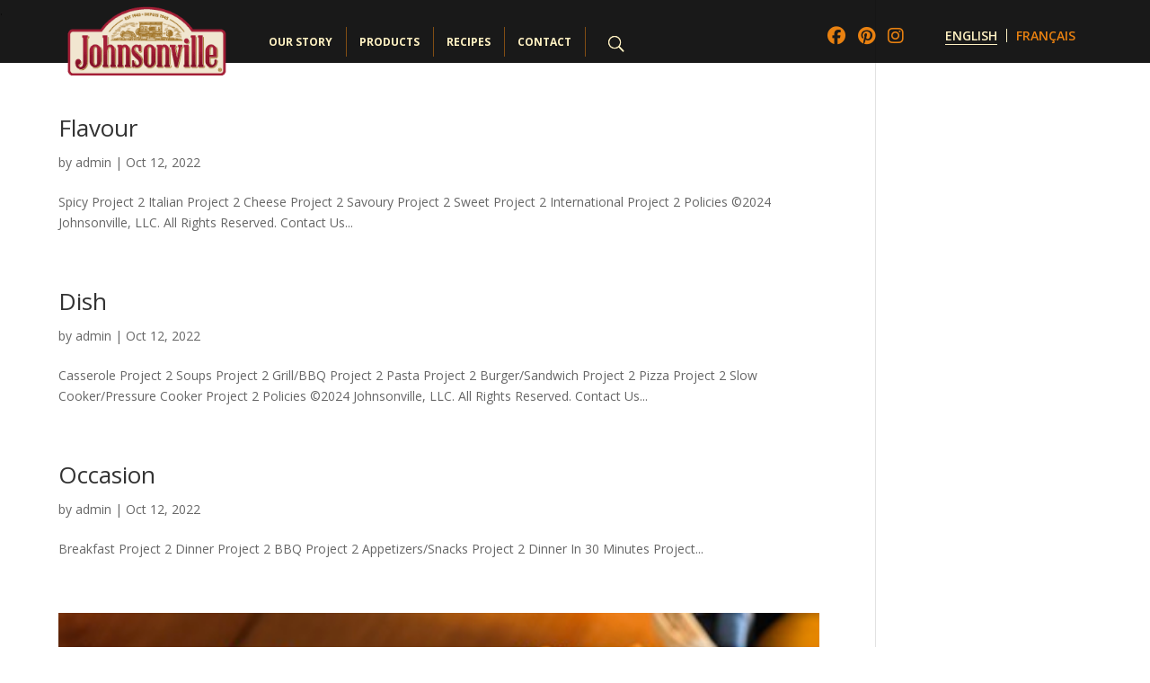

--- FILE ---
content_type: text/html; charset=UTF-8
request_url: https://johnsonville.ca/project/
body_size: 21649
content:
<!DOCTYPE html>
<html lang="en-US">
<head>
	<meta charset="UTF-8" />
<script type="text/javascript">
/* <![CDATA[ */
var gform;gform||(document.addEventListener("gform_main_scripts_loaded",function(){gform.scriptsLoaded=!0}),document.addEventListener("gform/theme/scripts_loaded",function(){gform.themeScriptsLoaded=!0}),window.addEventListener("DOMContentLoaded",function(){gform.domLoaded=!0}),gform={domLoaded:!1,scriptsLoaded:!1,themeScriptsLoaded:!1,isFormEditor:()=>"function"==typeof InitializeEditor,callIfLoaded:function(o){return!(!gform.domLoaded||!gform.scriptsLoaded||!gform.themeScriptsLoaded&&!gform.isFormEditor()||(gform.isFormEditor()&&console.warn("The use of gform.initializeOnLoaded() is deprecated in the form editor context and will be removed in Gravity Forms 3.1."),o(),0))},initializeOnLoaded:function(o){gform.callIfLoaded(o)||(document.addEventListener("gform_main_scripts_loaded",()=>{gform.scriptsLoaded=!0,gform.callIfLoaded(o)}),document.addEventListener("gform/theme/scripts_loaded",()=>{gform.themeScriptsLoaded=!0,gform.callIfLoaded(o)}),window.addEventListener("DOMContentLoaded",()=>{gform.domLoaded=!0,gform.callIfLoaded(o)}))},hooks:{action:{},filter:{}},addAction:function(o,r,e,t){gform.addHook("action",o,r,e,t)},addFilter:function(o,r,e,t){gform.addHook("filter",o,r,e,t)},doAction:function(o){gform.doHook("action",o,arguments)},applyFilters:function(o){return gform.doHook("filter",o,arguments)},removeAction:function(o,r){gform.removeHook("action",o,r)},removeFilter:function(o,r,e){gform.removeHook("filter",o,r,e)},addHook:function(o,r,e,t,n){null==gform.hooks[o][r]&&(gform.hooks[o][r]=[]);var d=gform.hooks[o][r];null==n&&(n=r+"_"+d.length),gform.hooks[o][r].push({tag:n,callable:e,priority:t=null==t?10:t})},doHook:function(r,o,e){var t;if(e=Array.prototype.slice.call(e,1),null!=gform.hooks[r][o]&&((o=gform.hooks[r][o]).sort(function(o,r){return o.priority-r.priority}),o.forEach(function(o){"function"!=typeof(t=o.callable)&&(t=window[t]),"action"==r?t.apply(null,e):e[0]=t.apply(null,e)})),"filter"==r)return e[0]},removeHook:function(o,r,t,n){var e;null!=gform.hooks[o][r]&&(e=(e=gform.hooks[o][r]).filter(function(o,r,e){return!!(null!=n&&n!=o.tag||null!=t&&t!=o.priority)}),gform.hooks[o][r]=e)}});
/* ]]> */
</script>

<meta http-equiv="X-UA-Compatible" content="IE=edge">
	<link rel="pingback" href="https://johnsonville.ca/xmlrpc.php" />

	<script type="text/javascript">
		document.documentElement.className = 'js';
	</script>

	<meta name='robots' content='index, follow, max-image-preview:large, max-snippet:-1, max-video-preview:-1' />
<link rel="alternate" hreflang="en" href="https://johnsonville.ca/project/" />
<link rel="alternate" hreflang="fr" href="https://johnsonville.ca/fr/project/" />
<link rel="alternate" hreflang="x-default" href="https://johnsonville.ca/project/" />
<script type="text/javascript">
			let jqueryParams=[],jQuery=function(r){return jqueryParams=[...jqueryParams,r],jQuery},$=function(r){return jqueryParams=[...jqueryParams,r],$};window.jQuery=jQuery,window.$=jQuery;let customHeadScripts=!1;jQuery.fn=jQuery.prototype={},$.fn=jQuery.prototype={},jQuery.noConflict=function(r){if(window.jQuery)return jQuery=window.jQuery,$=window.jQuery,customHeadScripts=!0,jQuery.noConflict},jQuery.ready=function(r){jqueryParams=[...jqueryParams,r]},$.ready=function(r){jqueryParams=[...jqueryParams,r]},jQuery.load=function(r){jqueryParams=[...jqueryParams,r]},$.load=function(r){jqueryParams=[...jqueryParams,r]},jQuery.fn.ready=function(r){jqueryParams=[...jqueryParams,r]},$.fn.ready=function(r){jqueryParams=[...jqueryParams,r]};</script>
	<!-- This site is optimized with the Yoast SEO plugin v26.6 - https://yoast.com/wordpress/plugins/seo/ -->
	<title>Projects Archive - Johnsonville.ca</title>
<link data-rocket-preload as="style" href="https://fonts.googleapis.com/css?family=Open%20Sans%3A300italic%2C400italic%2C600italic%2C700italic%2C800italic%2C400%2C300%2C600%2C700%2C800&#038;subset=latin%2Clatin-ext&#038;display=swap" rel="preload">
<link href="https://fonts.googleapis.com/css?family=Open%20Sans%3A300italic%2C400italic%2C600italic%2C700italic%2C800italic%2C400%2C300%2C600%2C700%2C800&#038;subset=latin%2Clatin-ext&#038;display=swap" media="print" onload="this.media=&#039;all&#039;" rel="stylesheet">
<noscript data-wpr-hosted-gf-parameters=""><link rel="stylesheet" href="https://fonts.googleapis.com/css?family=Open%20Sans%3A300italic%2C400italic%2C600italic%2C700italic%2C800italic%2C400%2C300%2C600%2C700%2C800&#038;subset=latin%2Clatin-ext&#038;display=swap"></noscript>
	<link rel="canonical" href="https://johnsonville.ca/project/" />
	<meta property="og:locale" content="en_US" />
	<meta property="og:type" content="website" />
	<meta property="og:title" content="Projects Archive - Johnsonville.ca" />
	<meta property="og:url" content="https://johnsonville.ca/project/" />
	<meta property="og:site_name" content="Johnsonville.ca" />
	<meta name="twitter:card" content="summary_large_image" />
	<script type="application/ld+json" class="yoast-schema-graph">{"@context":"https://schema.org","@graph":[{"@type":"CollectionPage","@id":"https://johnsonville.ca/project/","url":"https://johnsonville.ca/project/","name":"Projects Archive - Johnsonville.ca","isPartOf":{"@id":"https://johnsonville.ca/fr/#website"},"breadcrumb":{"@id":"https://johnsonville.ca/project/#breadcrumb"},"inLanguage":"en-US"},{"@type":"BreadcrumbList","@id":"https://johnsonville.ca/project/#breadcrumb","itemListElement":[{"@type":"ListItem","position":1,"name":"Home","item":"https://johnsonville.ca/"},{"@type":"ListItem","position":2,"name":"Projects"}]},{"@type":"WebSite","@id":"https://johnsonville.ca/fr/#website","url":"https://johnsonville.ca/fr/","name":"Johnsonville.ca","description":"","potentialAction":[{"@type":"SearchAction","target":{"@type":"EntryPoint","urlTemplate":"https://johnsonville.ca/fr/?s={search_term_string}"},"query-input":{"@type":"PropertyValueSpecification","valueRequired":true,"valueName":"search_term_string"}}],"inLanguage":"en-US"}]}</script>
	<!-- / Yoast SEO plugin. -->


<link rel='dns-prefetch' href='//fonts.googleapis.com' />
<link rel='dns-prefetch' href='//cdn-webapp-jv-wordpress-canada-prd-central-us.azureedge.net' />
<link href='https://fonts.gstatic.com' crossorigin rel='preconnect' />
<link href='https://cdn-webapp-jv-wordpress-canada-prd-central-us.azureedge.net' rel='preconnect' />
<link rel="alternate" type="application/rss+xml" title="Johnsonville.ca &raquo; Feed" href="https://johnsonville.ca/feed/" />
<link rel="alternate" type="application/rss+xml" title="Johnsonville.ca &raquo; Projects Feed" href="https://johnsonville.ca/project/feed/" />
<meta content="Divi Child v.1.0.0" name="generator"/><link rel='stylesheet' id='wpdt-divi-css' href='https://cdn-webapp-jv-wordpress-canada-prd-central-us.azureedge.net/wp-content/plugins/wpdatatables/integrations/page_builders/divi-wpdt/styles/divi-wpdt.css?ver=6.4.0.2' type='text/css' media='all' />
<link rel='stylesheet' id='menu-image-css' href='https://cdn-webapp-jv-wordpress-canada-prd-central-us.azureedge.net/wp-content/plugins/menu-image/includes/css/menu-image.css?ver=3.13' type='text/css' media='all' />
<link rel='stylesheet' id='dashicons-css' href='https://cdn-webapp-jv-wordpress-canada-prd-central-us.azureedge.net/wp-includes/css/dashicons.min.css?ver=6.9' type='text/css' media='all' />
<link rel='stylesheet' id='wpml-legacy-horizontal-list-0-css' href='/wp-content/plugins/sitepress-multilingual-cms/templates/language-switchers/legacy-list-horizontal/style.min.css?ver=1' type='text/css' media='all' />
<style id='wpml-legacy-horizontal-list-0-inline-css' type='text/css'>
.wpml-ls-statics-footer a, .wpml-ls-statics-footer .wpml-ls-sub-menu a, .wpml-ls-statics-footer .wpml-ls-sub-menu a:link, .wpml-ls-statics-footer li:not(.wpml-ls-current-language) .wpml-ls-link, .wpml-ls-statics-footer li:not(.wpml-ls-current-language) .wpml-ls-link:link {color:#444444;background-color:#ffffff;}.wpml-ls-statics-footer .wpml-ls-sub-menu a:hover,.wpml-ls-statics-footer .wpml-ls-sub-menu a:focus, .wpml-ls-statics-footer .wpml-ls-sub-menu a:link:hover, .wpml-ls-statics-footer .wpml-ls-sub-menu a:link:focus {color:#000000;background-color:#eeeeee;}.wpml-ls-statics-footer .wpml-ls-current-language > a {color:#444444;background-color:#ffffff;}.wpml-ls-statics-footer .wpml-ls-current-language:hover>a, .wpml-ls-statics-footer .wpml-ls-current-language>a:focus {color:#000000;background-color:#eeeeee;}
/*# sourceURL=wpml-legacy-horizontal-list-0-inline-css */
</style>
<link rel='stylesheet' id='wpml-menu-item-0-css' href='/wp-content/plugins/sitepress-multilingual-cms/templates/language-switchers/menu-item/style.min.css?ver=1' type='text/css' media='all' />

<link rel='stylesheet' id='dp-divi-filtergrid-styles-css' href='https://cdn-webapp-jv-wordpress-canada-prd-central-us.azureedge.net/wp-content/plugins/dp-divi-filtergrid/styles/style.min.css?ver=3.0.7' type='text/css' media='all' />
<link rel='stylesheet' id='divi-wpdt-styles-css' href='https://cdn-webapp-jv-wordpress-canada-prd-central-us.azureedge.net/wp-content/plugins/wpdatatables/integrations/page_builders/divi-wpdt/styles/style.min.css?ver=1.0.0' type='text/css' media='all' />
<link rel='stylesheet' id='gform_basic-css' href='https://cdn-webapp-jv-wordpress-canada-prd-central-us.azureedge.net/wp-content/plugins/gravityforms/assets/css/dist/basic.min.css?ver=2.9.24' type='text/css' media='all' />
<link rel='stylesheet' id='gform_theme_components-css' href='https://cdn-webapp-jv-wordpress-canada-prd-central-us.azureedge.net/wp-content/plugins/gravityforms/assets/css/dist/theme-components.min.css?ver=2.9.24' type='text/css' media='all' />
<link rel='stylesheet' id='gform_theme-css' href='https://cdn-webapp-jv-wordpress-canada-prd-central-us.azureedge.net/wp-content/plugins/gravityforms/assets/css/dist/theme.min.css?ver=2.9.24' type='text/css' media='all' />
<link rel='stylesheet' id='divi-style-parent-css' href='https://cdn-webapp-jv-wordpress-canada-prd-central-us.azureedge.net/wp-content/themes/Divi/style-static.min.css?ver=4.27.4' type='text/css' media='all' />
<link rel='stylesheet' id='divi-style-css' href='https://cdn-webapp-jv-wordpress-canada-prd-central-us.azureedge.net/wp-content/themes/divi-child/style.css?ver=4.27.4' type='text/css' media='all' />
<script type="text/javascript" id="wpml-cookie-js-extra">
/* <![CDATA[ */
var wpml_cookies = {"wp-wpml_current_language":{"value":"en","expires":1,"path":"/"}};
var wpml_cookies = {"wp-wpml_current_language":{"value":"en","expires":1,"path":"/"}};
//# sourceURL=wpml-cookie-js-extra
/* ]]> */
</script>
<script data-minify="1" type="text/javascript" src="https://cdn-webapp-jv-wordpress-canada-prd-central-us.azureedge.net/johnsonville.ca/wp-content/cache/min/1/wp-content/plugins/sitepress-multilingual-cms/res/js/cookies/language-cookie.js?ver=1764114714" id="wpml-cookie-js" defer="defer" data-wp-strategy="defer"></script>
<script type="text/javascript" src="https://cdn-webapp-jv-wordpress-canada-prd-central-us.azureedge.net/wp-content/plugins/js/fr-main.js?ver=6.9" id="new-script-js"></script>
<script type="text/javascript" src="https://cdn-webapp-jv-wordpress-canada-prd-central-us.azureedge.net/wp-includes/js/jquery/jquery.min.js?ver=3.7.1" id="jquery-core-js"></script>
<script type="text/javascript" src="https://cdn-webapp-jv-wordpress-canada-prd-central-us.azureedge.net/wp-includes/js/jquery/jquery-migrate.min.js?ver=3.4.1" id="jquery-migrate-js"></script>
<script type="text/javascript" id="jquery-js-after">
/* <![CDATA[ */
jqueryParams.length&&$.each(jqueryParams,function(e,r){if("function"==typeof r){var n=String(r);n.replace("$","jQuery");var a=new Function("return "+n)();$(document).ready(a)}});
//# sourceURL=jquery-js-after
/* ]]> */
</script>
<script type="text/javascript" defer='defer' src="https://cdn-webapp-jv-wordpress-canada-prd-central-us.azureedge.net/wp-content/plugins/gravityforms/js/jquery.json.min.js?ver=2.9.24" id="gform_json-js"></script>
<script type="text/javascript" id="gform_gravityforms-js-extra">
/* <![CDATA[ */
var gf_global = {"gf_currency_config":{"name":"U.S. Dollar","symbol_left":"$","symbol_right":"","symbol_padding":"","thousand_separator":",","decimal_separator":".","decimals":2,"code":"USD"},"base_url":"/wp-content/plugins/gravityforms","number_formats":[],"spinnerUrl":"/wp-content/plugins/gravityforms/images/spinner.svg","version_hash":"1cb2db424b80c8769e852e7038240b6e","strings":{"newRowAdded":"New row added.","rowRemoved":"Row removed","formSaved":"The form has been saved.  The content contains the link to return and complete the form."}};
var gform_i18n = {"datepicker":{"days":{"monday":"Mo","tuesday":"Tu","wednesday":"We","thursday":"Th","friday":"Fr","saturday":"Sa","sunday":"Su"},"months":{"january":"January","february":"February","march":"March","april":"April","may":"May","june":"June","july":"July","august":"August","september":"September","october":"October","november":"November","december":"December"},"firstDay":1,"iconText":"Select date"}};
var gf_legacy_multi = {"2":""};
var gform_gravityforms = {"strings":{"invalid_file_extension":"This type of file is not allowed. Must be one of the following:","delete_file":"Delete this file","in_progress":"in progress","file_exceeds_limit":"File exceeds size limit","illegal_extension":"This type of file is not allowed.","max_reached":"Maximum number of files reached","unknown_error":"There was a problem while saving the file on the server","currently_uploading":"Please wait for the uploading to complete","cancel":"Cancel","cancel_upload":"Cancel this upload","cancelled":"Cancelled","error":"Error","message":"Message"},"vars":{"images_url":"/wp-content/plugins/gravityforms/images"}};
var gf_global = {"gf_currency_config":{"name":"U.S. Dollar","symbol_left":"$","symbol_right":"","symbol_padding":"","thousand_separator":",","decimal_separator":".","decimals":2,"code":"USD"},"base_url":"/wp-content/plugins/gravityforms","number_formats":[],"spinnerUrl":"/wp-content/plugins/gravityforms/images/spinner.svg","version_hash":"1cb2db424b80c8769e852e7038240b6e","strings":{"newRowAdded":"New row added.","rowRemoved":"Row removed","formSaved":"The form has been saved.  The content contains the link to return and complete the form."}};
var gform_i18n = {"datepicker":{"days":{"monday":"Mo","tuesday":"Tu","wednesday":"We","thursday":"Th","friday":"Fr","saturday":"Sa","sunday":"Su"},"months":{"january":"January","february":"February","march":"March","april":"April","may":"May","june":"June","july":"July","august":"August","september":"September","october":"October","november":"November","december":"December"},"firstDay":1,"iconText":"Select date"}};
var gf_legacy_multi = {"2":""};
var gform_gravityforms = {"strings":{"invalid_file_extension":"This type of file is not allowed. Must be one of the following:","delete_file":"Delete this file","in_progress":"in progress","file_exceeds_limit":"File exceeds size limit","illegal_extension":"This type of file is not allowed.","max_reached":"Maximum number of files reached","unknown_error":"There was a problem while saving the file on the server","currently_uploading":"Please wait for the uploading to complete","cancel":"Cancel","cancel_upload":"Cancel this upload","cancelled":"Cancelled","error":"Error","message":"Message"},"vars":{"images_url":"/wp-content/plugins/gravityforms/images"}};
//# sourceURL=gform_gravityforms-js-extra
/* ]]> */
</script>
<script type="text/javascript" id="gform_gravityforms-js-before">
/* <![CDATA[ */

//# sourceURL=gform_gravityforms-js-before
/* ]]> */
</script>
<script type="text/javascript" defer='defer' src="https://cdn-webapp-jv-wordpress-canada-prd-central-us.azureedge.net/wp-content/plugins/gravityforms/js/gravityforms.min.js?ver=2.9.24" id="gform_gravityforms-js"></script>
<script type="text/javascript" defer='defer' src="/wp-content/plugins/gravityforms/assets/js/dist/utils.min.js?ver=48a3755090e76a154853db28fc254681" id="gform_gravityforms_utils-js"></script>
<link rel="https://api.w.org/" href="https://johnsonville.ca/wp-json/" /><link rel="EditURI" type="application/rsd+xml" title="RSD" href="https://johnsonville.ca/xmlrpc.php?rsd" />
<meta name="generator" content="WordPress 6.9" />
<meta name="generator" content="WPML ver:4.8.5 stt:1,4;" />
<meta name="viewport" content="width=device-width, initial-scale=1.0, maximum-scale=1.0, user-scalable=0" /><script src="https://kit.fontawesome.com/3a20b30971.js" crossorigin="anonymous"></script>
<meta name="viewport" content="width=device-width, initial-scale=1, minimum-scale=1">.


<script>
$(document).ready(function(){
$("#gfield_description_5_9, #gfield_description_6_9 ").click(function(){
  $(".product-code").slideToggle();
});
});
</script>

<script>
function myFunction(x) {
	if (x.classList.contains("close")){
    x.classList.remove("close");
		document.getElementById("mobile_menu").classList.remove("open");
		$("html, body").removeClass("scroll-lock");
  } else {
    x.classList.add("close");
		document.getElementById("mobile_menu").classList.add("open");
   		 $("html, body").addClass("scroll-lock");
  }
}
</script>

<script>
function openCity(evt, cityName) {
  var i, tabcontent, tablinks;
  tabcontent = document.getElementsByClassName("tabcontent");
  for (i = 0; i < tabcontent.length; i++) {
    tabcontent[i].style.display = "none";
  }
  tablinks = document.getElementsByClassName("tablinks");
  for (i = 0; i < tablinks.length; i++) {
    tablinks[i].className = tablinks[i].className.replace(" active", "");
  }
  document.getElementById(cityName).style.display = "block";
  evt.currentTarget.className += " active";
}
</script>

<script>
$(document).ready(function(){
        $('#back-to-top').click(function () {
            $('body,html').animate({
                scrollTop: 0
            }, 800);
            return false;
        });
    });
</script>

<script>
	document.addEventListener('DOMContentLoaded', function() {
		// Get the current URL
		var currentUrl = window.location.href;

		// Check if the URL contains '/fr/'
		if (currentUrl.indexOf('/fr/') !== -1) {
			document.body.classList.add('fr-url');
		}
	});
</script>


<!-- Google tag (gtag.js) -->
<script async src="https://www.googletagmanager.com/gtag/js?id=UA-1285183-13"></script>
<script>
window.dataLayer = window.dataLayer || [];
function gtag(){dataLayer.push(arguments);}
gtag('js', new Date());

gtag('config', 'UA-1285183-13');
</script>
<script>
	document.addEventListener('DOMContentLoaded', function() {
    // List of selectors to check
    var selectors = [
        '.postid-8921',
        '.postid-8910',
        '.postid-8931',
        '.postid-8901',
        '.postid-8873',
        '.postid-8890',
        '.page-id-8991',
        '.page-id-8980',
        '.postid-8965',
        '.postid-8943',
        '.postid-8975',
        '.postid-9011'
    ];

    // Check if any of the selectors have elements
    var anyValidSelector = selectors.some(function(selector) {
        return document.querySelectorAll(selector).length >= 1;
    });

    // Execute the script only if any of the selectors are valid
    if (anyValidSelector) {
        var menuItems1784 = document.querySelector('#menu-item-1784 ul');
        var menuItems1335 = document.querySelector('#menu-item-1335 ul');
        
        if (menuItems1784) {
            menuItems1784.remove();
        }
        if (menuItems1335) {
            menuItems1335.remove();
        }


        document.querySelectorAll('#et-top-navigation #menu-item-1784 a, #et_mobile_nav_menu #menu-item-1784 a').forEach(item => {
            item.href = 'https://johnsonville.ca/fr/produits-du-quebec/';
        });
    
        // Update href for recettes-du-quebec link
        document.querySelectorAll('#et-top-navigation #menu-item-1335 a, #et_mobile_nav_menu #menu-item-1335 a').forEach(item => {
            item.href = 'https://johnsonville.ca/fr/recettes-du-quebec/';
        });       

        var menuItems1328 = document.querySelector('#menu-item-1328');
        if (menuItems1328) {
            menuItems1328.style.pointerEvents = 'none';
            menuItems1328.style.opacity = '0';
        }

        document.querySelectorAll('.wpml-ls .wpml-ls-item-en').forEach(function(item) {
            item.style.pointerEvents = 'none';
            item.style.opacity = '0';
        });

        // Function to apply styles to elements every 500ms
        function applyStylesToElements() {
            document.querySelectorAll('#et_mobile_nav_menu [title="Anglais"]').forEach(function(element) {
                // Accessing the parent element
                var parentElement = element.parentElement;
                
                // Applying styles to the parent element
                element.style.pointerEvents = 'none';
                element.style.opacity = '0';
            });
        }

        // Run the function initially
        applyStylesToElements();

        // Set interval to run the function every 500ms
        setInterval(applyStylesToElements, 500);
        
    }
});
</script><link rel="stylesheet" id="et-divi-customizer-global-cached-inline-styles" href="/wp-content/et-cache/global/et-divi-customizer-global.min.css?ver=1756049017" /><noscript><style id="rocket-lazyload-nojs-css">.rll-youtube-player, [data-lazy-src]{display:none !important;}</style></noscript><style id='wp-block-archives-inline-css' type='text/css'>
.wp-block-archives{box-sizing:border-box}.wp-block-archives-dropdown label{display:block}
/*# sourceURL=https://johnsonville.ca/wp-includes/blocks/archives/style.min.css */
</style>
<style id='wp-block-categories-inline-css' type='text/css'>
.wp-block-categories{box-sizing:border-box}.wp-block-categories.alignleft{margin-right:2em}.wp-block-categories.alignright{margin-left:2em}.wp-block-categories.wp-block-categories-dropdown.aligncenter{text-align:center}.wp-block-categories .wp-block-categories__label{display:block;width:100%}
/*# sourceURL=https://johnsonville.ca/wp-includes/blocks/categories/style.min.css */
</style>
<style id='wp-block-heading-inline-css' type='text/css'>
h1:where(.wp-block-heading).has-background,h2:where(.wp-block-heading).has-background,h3:where(.wp-block-heading).has-background,h4:where(.wp-block-heading).has-background,h5:where(.wp-block-heading).has-background,h6:where(.wp-block-heading).has-background{padding:1.25em 2.375em}h1.has-text-align-left[style*=writing-mode]:where([style*=vertical-lr]),h1.has-text-align-right[style*=writing-mode]:where([style*=vertical-rl]),h2.has-text-align-left[style*=writing-mode]:where([style*=vertical-lr]),h2.has-text-align-right[style*=writing-mode]:where([style*=vertical-rl]),h3.has-text-align-left[style*=writing-mode]:where([style*=vertical-lr]),h3.has-text-align-right[style*=writing-mode]:where([style*=vertical-rl]),h4.has-text-align-left[style*=writing-mode]:where([style*=vertical-lr]),h4.has-text-align-right[style*=writing-mode]:where([style*=vertical-rl]),h5.has-text-align-left[style*=writing-mode]:where([style*=vertical-lr]),h5.has-text-align-right[style*=writing-mode]:where([style*=vertical-rl]),h6.has-text-align-left[style*=writing-mode]:where([style*=vertical-lr]),h6.has-text-align-right[style*=writing-mode]:where([style*=vertical-rl]){rotate:180deg}
/*# sourceURL=https://johnsonville.ca/wp-includes/blocks/heading/style.min.css */
</style>
<style id='wp-block-latest-comments-inline-css' type='text/css'>
ol.wp-block-latest-comments{box-sizing:border-box;margin-left:0}:where(.wp-block-latest-comments:not([style*=line-height] .wp-block-latest-comments__comment)){line-height:1.1}:where(.wp-block-latest-comments:not([style*=line-height] .wp-block-latest-comments__comment-excerpt p)){line-height:1.8}.has-dates :where(.wp-block-latest-comments:not([style*=line-height])),.has-excerpts :where(.wp-block-latest-comments:not([style*=line-height])){line-height:1.5}.wp-block-latest-comments .wp-block-latest-comments{padding-left:0}.wp-block-latest-comments__comment{list-style:none;margin-bottom:1em}.has-avatars .wp-block-latest-comments__comment{list-style:none;min-height:2.25em}.has-avatars .wp-block-latest-comments__comment .wp-block-latest-comments__comment-excerpt,.has-avatars .wp-block-latest-comments__comment .wp-block-latest-comments__comment-meta{margin-left:3.25em}.wp-block-latest-comments__comment-excerpt p{font-size:.875em;margin:.36em 0 1.4em}.wp-block-latest-comments__comment-date{display:block;font-size:.75em}.wp-block-latest-comments .avatar,.wp-block-latest-comments__comment-avatar{border-radius:1.5em;display:block;float:left;height:2.5em;margin-right:.75em;width:2.5em}.wp-block-latest-comments[class*=-font-size] a,.wp-block-latest-comments[style*=font-size] a{font-size:inherit}
/*# sourceURL=https://johnsonville.ca/wp-includes/blocks/latest-comments/style.min.css */
</style>
<style id='wp-block-latest-posts-inline-css' type='text/css'>
.wp-block-latest-posts{box-sizing:border-box}.wp-block-latest-posts.alignleft{margin-right:2em}.wp-block-latest-posts.alignright{margin-left:2em}.wp-block-latest-posts.wp-block-latest-posts__list{list-style:none}.wp-block-latest-posts.wp-block-latest-posts__list li{clear:both;overflow-wrap:break-word}.wp-block-latest-posts.is-grid{display:flex;flex-wrap:wrap}.wp-block-latest-posts.is-grid li{margin:0 1.25em 1.25em 0;width:100%}@media (min-width:600px){.wp-block-latest-posts.columns-2 li{width:calc(50% - .625em)}.wp-block-latest-posts.columns-2 li:nth-child(2n){margin-right:0}.wp-block-latest-posts.columns-3 li{width:calc(33.33333% - .83333em)}.wp-block-latest-posts.columns-3 li:nth-child(3n){margin-right:0}.wp-block-latest-posts.columns-4 li{width:calc(25% - .9375em)}.wp-block-latest-posts.columns-4 li:nth-child(4n){margin-right:0}.wp-block-latest-posts.columns-5 li{width:calc(20% - 1em)}.wp-block-latest-posts.columns-5 li:nth-child(5n){margin-right:0}.wp-block-latest-posts.columns-6 li{width:calc(16.66667% - 1.04167em)}.wp-block-latest-posts.columns-6 li:nth-child(6n){margin-right:0}}:root :where(.wp-block-latest-posts.is-grid){padding:0}:root :where(.wp-block-latest-posts.wp-block-latest-posts__list){padding-left:0}.wp-block-latest-posts__post-author,.wp-block-latest-posts__post-date{display:block;font-size:.8125em}.wp-block-latest-posts__post-excerpt,.wp-block-latest-posts__post-full-content{margin-bottom:1em;margin-top:.5em}.wp-block-latest-posts__featured-image a{display:inline-block}.wp-block-latest-posts__featured-image img{height:auto;max-width:100%;width:auto}.wp-block-latest-posts__featured-image.alignleft{float:left;margin-right:1em}.wp-block-latest-posts__featured-image.alignright{float:right;margin-left:1em}.wp-block-latest-posts__featured-image.aligncenter{margin-bottom:1em;text-align:center}
/*# sourceURL=https://johnsonville.ca/wp-includes/blocks/latest-posts/style.min.css */
</style>
<style id='wp-block-search-inline-css' type='text/css'>
.wp-block-search__button{margin-left:10px;word-break:normal}.wp-block-search__button.has-icon{line-height:0}.wp-block-search__button svg{height:1.25em;min-height:24px;min-width:24px;width:1.25em;fill:currentColor;vertical-align:text-bottom}:where(.wp-block-search__button){border:1px solid #ccc;padding:6px 10px}.wp-block-search__inside-wrapper{display:flex;flex:auto;flex-wrap:nowrap;max-width:100%}.wp-block-search__label{width:100%}.wp-block-search.wp-block-search__button-only .wp-block-search__button{box-sizing:border-box;display:flex;flex-shrink:0;justify-content:center;margin-left:0;max-width:100%}.wp-block-search.wp-block-search__button-only .wp-block-search__inside-wrapper{min-width:0!important;transition-property:width}.wp-block-search.wp-block-search__button-only .wp-block-search__input{flex-basis:100%;transition-duration:.3s}.wp-block-search.wp-block-search__button-only.wp-block-search__searchfield-hidden,.wp-block-search.wp-block-search__button-only.wp-block-search__searchfield-hidden .wp-block-search__inside-wrapper{overflow:hidden}.wp-block-search.wp-block-search__button-only.wp-block-search__searchfield-hidden .wp-block-search__input{border-left-width:0!important;border-right-width:0!important;flex-basis:0;flex-grow:0;margin:0;min-width:0!important;padding-left:0!important;padding-right:0!important;width:0!important}:where(.wp-block-search__input){appearance:none;border:1px solid #949494;flex-grow:1;font-family:inherit;font-size:inherit;font-style:inherit;font-weight:inherit;letter-spacing:inherit;line-height:inherit;margin-left:0;margin-right:0;min-width:3rem;padding:8px;text-decoration:unset!important;text-transform:inherit}:where(.wp-block-search__button-inside .wp-block-search__inside-wrapper){background-color:#fff;border:1px solid #949494;box-sizing:border-box;padding:4px}:where(.wp-block-search__button-inside .wp-block-search__inside-wrapper) .wp-block-search__input{border:none;border-radius:0;padding:0 4px}:where(.wp-block-search__button-inside .wp-block-search__inside-wrapper) .wp-block-search__input:focus{outline:none}:where(.wp-block-search__button-inside .wp-block-search__inside-wrapper) :where(.wp-block-search__button){padding:4px 8px}.wp-block-search.aligncenter .wp-block-search__inside-wrapper{margin:auto}.wp-block[data-align=right] .wp-block-search.wp-block-search__button-only .wp-block-search__inside-wrapper{float:right}
/*# sourceURL=https://johnsonville.ca/wp-includes/blocks/search/style.min.css */
</style>
<style id='wp-block-search-theme-inline-css' type='text/css'>
.wp-block-search .wp-block-search__label{font-weight:700}.wp-block-search__button{border:1px solid #ccc;padding:.375em .625em}
/*# sourceURL=https://johnsonville.ca/wp-includes/blocks/search/theme.min.css */
</style>
<style id='wp-block-group-inline-css' type='text/css'>
.wp-block-group{box-sizing:border-box}:where(.wp-block-group.wp-block-group-is-layout-constrained){position:relative}
/*# sourceURL=https://johnsonville.ca/wp-includes/blocks/group/style.min.css */
</style>
<style id='wp-block-group-theme-inline-css' type='text/css'>
:where(.wp-block-group.has-background){padding:1.25em 2.375em}
/*# sourceURL=https://johnsonville.ca/wp-includes/blocks/group/theme.min.css */
</style>
<style id='global-styles-inline-css' type='text/css'>
:root{--wp--preset--aspect-ratio--square: 1;--wp--preset--aspect-ratio--4-3: 4/3;--wp--preset--aspect-ratio--3-4: 3/4;--wp--preset--aspect-ratio--3-2: 3/2;--wp--preset--aspect-ratio--2-3: 2/3;--wp--preset--aspect-ratio--16-9: 16/9;--wp--preset--aspect-ratio--9-16: 9/16;--wp--preset--color--black: #000000;--wp--preset--color--cyan-bluish-gray: #abb8c3;--wp--preset--color--white: #ffffff;--wp--preset--color--pale-pink: #f78da7;--wp--preset--color--vivid-red: #cf2e2e;--wp--preset--color--luminous-vivid-orange: #ff6900;--wp--preset--color--luminous-vivid-amber: #fcb900;--wp--preset--color--light-green-cyan: #7bdcb5;--wp--preset--color--vivid-green-cyan: #00d084;--wp--preset--color--pale-cyan-blue: #8ed1fc;--wp--preset--color--vivid-cyan-blue: #0693e3;--wp--preset--color--vivid-purple: #9b51e0;--wp--preset--gradient--vivid-cyan-blue-to-vivid-purple: linear-gradient(135deg,rgb(6,147,227) 0%,rgb(155,81,224) 100%);--wp--preset--gradient--light-green-cyan-to-vivid-green-cyan: linear-gradient(135deg,rgb(122,220,180) 0%,rgb(0,208,130) 100%);--wp--preset--gradient--luminous-vivid-amber-to-luminous-vivid-orange: linear-gradient(135deg,rgb(252,185,0) 0%,rgb(255,105,0) 100%);--wp--preset--gradient--luminous-vivid-orange-to-vivid-red: linear-gradient(135deg,rgb(255,105,0) 0%,rgb(207,46,46) 100%);--wp--preset--gradient--very-light-gray-to-cyan-bluish-gray: linear-gradient(135deg,rgb(238,238,238) 0%,rgb(169,184,195) 100%);--wp--preset--gradient--cool-to-warm-spectrum: linear-gradient(135deg,rgb(74,234,220) 0%,rgb(151,120,209) 20%,rgb(207,42,186) 40%,rgb(238,44,130) 60%,rgb(251,105,98) 80%,rgb(254,248,76) 100%);--wp--preset--gradient--blush-light-purple: linear-gradient(135deg,rgb(255,206,236) 0%,rgb(152,150,240) 100%);--wp--preset--gradient--blush-bordeaux: linear-gradient(135deg,rgb(254,205,165) 0%,rgb(254,45,45) 50%,rgb(107,0,62) 100%);--wp--preset--gradient--luminous-dusk: linear-gradient(135deg,rgb(255,203,112) 0%,rgb(199,81,192) 50%,rgb(65,88,208) 100%);--wp--preset--gradient--pale-ocean: linear-gradient(135deg,rgb(255,245,203) 0%,rgb(182,227,212) 50%,rgb(51,167,181) 100%);--wp--preset--gradient--electric-grass: linear-gradient(135deg,rgb(202,248,128) 0%,rgb(113,206,126) 100%);--wp--preset--gradient--midnight: linear-gradient(135deg,rgb(2,3,129) 0%,rgb(40,116,252) 100%);--wp--preset--font-size--small: 13px;--wp--preset--font-size--medium: 20px;--wp--preset--font-size--large: 36px;--wp--preset--font-size--x-large: 42px;--wp--preset--spacing--20: 0.44rem;--wp--preset--spacing--30: 0.67rem;--wp--preset--spacing--40: 1rem;--wp--preset--spacing--50: 1.5rem;--wp--preset--spacing--60: 2.25rem;--wp--preset--spacing--70: 3.38rem;--wp--preset--spacing--80: 5.06rem;--wp--preset--shadow--natural: 6px 6px 9px rgba(0, 0, 0, 0.2);--wp--preset--shadow--deep: 12px 12px 50px rgba(0, 0, 0, 0.4);--wp--preset--shadow--sharp: 6px 6px 0px rgba(0, 0, 0, 0.2);--wp--preset--shadow--outlined: 6px 6px 0px -3px rgb(255, 255, 255), 6px 6px rgb(0, 0, 0);--wp--preset--shadow--crisp: 6px 6px 0px rgb(0, 0, 0);}:root { --wp--style--global--content-size: 823px;--wp--style--global--wide-size: 1080px; }:where(body) { margin: 0; }.wp-site-blocks > .alignleft { float: left; margin-right: 2em; }.wp-site-blocks > .alignright { float: right; margin-left: 2em; }.wp-site-blocks > .aligncenter { justify-content: center; margin-left: auto; margin-right: auto; }:where(.is-layout-flex){gap: 0.5em;}:where(.is-layout-grid){gap: 0.5em;}.is-layout-flow > .alignleft{float: left;margin-inline-start: 0;margin-inline-end: 2em;}.is-layout-flow > .alignright{float: right;margin-inline-start: 2em;margin-inline-end: 0;}.is-layout-flow > .aligncenter{margin-left: auto !important;margin-right: auto !important;}.is-layout-constrained > .alignleft{float: left;margin-inline-start: 0;margin-inline-end: 2em;}.is-layout-constrained > .alignright{float: right;margin-inline-start: 2em;margin-inline-end: 0;}.is-layout-constrained > .aligncenter{margin-left: auto !important;margin-right: auto !important;}.is-layout-constrained > :where(:not(.alignleft):not(.alignright):not(.alignfull)){max-width: var(--wp--style--global--content-size);margin-left: auto !important;margin-right: auto !important;}.is-layout-constrained > .alignwide{max-width: var(--wp--style--global--wide-size);}body .is-layout-flex{display: flex;}.is-layout-flex{flex-wrap: wrap;align-items: center;}.is-layout-flex > :is(*, div){margin: 0;}body .is-layout-grid{display: grid;}.is-layout-grid > :is(*, div){margin: 0;}body{padding-top: 0px;padding-right: 0px;padding-bottom: 0px;padding-left: 0px;}:root :where(.wp-element-button, .wp-block-button__link){background-color: #32373c;border-width: 0;color: #fff;font-family: inherit;font-size: inherit;font-style: inherit;font-weight: inherit;letter-spacing: inherit;line-height: inherit;padding-top: calc(0.667em + 2px);padding-right: calc(1.333em + 2px);padding-bottom: calc(0.667em + 2px);padding-left: calc(1.333em + 2px);text-decoration: none;text-transform: inherit;}.has-black-color{color: var(--wp--preset--color--black) !important;}.has-cyan-bluish-gray-color{color: var(--wp--preset--color--cyan-bluish-gray) !important;}.has-white-color{color: var(--wp--preset--color--white) !important;}.has-pale-pink-color{color: var(--wp--preset--color--pale-pink) !important;}.has-vivid-red-color{color: var(--wp--preset--color--vivid-red) !important;}.has-luminous-vivid-orange-color{color: var(--wp--preset--color--luminous-vivid-orange) !important;}.has-luminous-vivid-amber-color{color: var(--wp--preset--color--luminous-vivid-amber) !important;}.has-light-green-cyan-color{color: var(--wp--preset--color--light-green-cyan) !important;}.has-vivid-green-cyan-color{color: var(--wp--preset--color--vivid-green-cyan) !important;}.has-pale-cyan-blue-color{color: var(--wp--preset--color--pale-cyan-blue) !important;}.has-vivid-cyan-blue-color{color: var(--wp--preset--color--vivid-cyan-blue) !important;}.has-vivid-purple-color{color: var(--wp--preset--color--vivid-purple) !important;}.has-black-background-color{background-color: var(--wp--preset--color--black) !important;}.has-cyan-bluish-gray-background-color{background-color: var(--wp--preset--color--cyan-bluish-gray) !important;}.has-white-background-color{background-color: var(--wp--preset--color--white) !important;}.has-pale-pink-background-color{background-color: var(--wp--preset--color--pale-pink) !important;}.has-vivid-red-background-color{background-color: var(--wp--preset--color--vivid-red) !important;}.has-luminous-vivid-orange-background-color{background-color: var(--wp--preset--color--luminous-vivid-orange) !important;}.has-luminous-vivid-amber-background-color{background-color: var(--wp--preset--color--luminous-vivid-amber) !important;}.has-light-green-cyan-background-color{background-color: var(--wp--preset--color--light-green-cyan) !important;}.has-vivid-green-cyan-background-color{background-color: var(--wp--preset--color--vivid-green-cyan) !important;}.has-pale-cyan-blue-background-color{background-color: var(--wp--preset--color--pale-cyan-blue) !important;}.has-vivid-cyan-blue-background-color{background-color: var(--wp--preset--color--vivid-cyan-blue) !important;}.has-vivid-purple-background-color{background-color: var(--wp--preset--color--vivid-purple) !important;}.has-black-border-color{border-color: var(--wp--preset--color--black) !important;}.has-cyan-bluish-gray-border-color{border-color: var(--wp--preset--color--cyan-bluish-gray) !important;}.has-white-border-color{border-color: var(--wp--preset--color--white) !important;}.has-pale-pink-border-color{border-color: var(--wp--preset--color--pale-pink) !important;}.has-vivid-red-border-color{border-color: var(--wp--preset--color--vivid-red) !important;}.has-luminous-vivid-orange-border-color{border-color: var(--wp--preset--color--luminous-vivid-orange) !important;}.has-luminous-vivid-amber-border-color{border-color: var(--wp--preset--color--luminous-vivid-amber) !important;}.has-light-green-cyan-border-color{border-color: var(--wp--preset--color--light-green-cyan) !important;}.has-vivid-green-cyan-border-color{border-color: var(--wp--preset--color--vivid-green-cyan) !important;}.has-pale-cyan-blue-border-color{border-color: var(--wp--preset--color--pale-cyan-blue) !important;}.has-vivid-cyan-blue-border-color{border-color: var(--wp--preset--color--vivid-cyan-blue) !important;}.has-vivid-purple-border-color{border-color: var(--wp--preset--color--vivid-purple) !important;}.has-vivid-cyan-blue-to-vivid-purple-gradient-background{background: var(--wp--preset--gradient--vivid-cyan-blue-to-vivid-purple) !important;}.has-light-green-cyan-to-vivid-green-cyan-gradient-background{background: var(--wp--preset--gradient--light-green-cyan-to-vivid-green-cyan) !important;}.has-luminous-vivid-amber-to-luminous-vivid-orange-gradient-background{background: var(--wp--preset--gradient--luminous-vivid-amber-to-luminous-vivid-orange) !important;}.has-luminous-vivid-orange-to-vivid-red-gradient-background{background: var(--wp--preset--gradient--luminous-vivid-orange-to-vivid-red) !important;}.has-very-light-gray-to-cyan-bluish-gray-gradient-background{background: var(--wp--preset--gradient--very-light-gray-to-cyan-bluish-gray) !important;}.has-cool-to-warm-spectrum-gradient-background{background: var(--wp--preset--gradient--cool-to-warm-spectrum) !important;}.has-blush-light-purple-gradient-background{background: var(--wp--preset--gradient--blush-light-purple) !important;}.has-blush-bordeaux-gradient-background{background: var(--wp--preset--gradient--blush-bordeaux) !important;}.has-luminous-dusk-gradient-background{background: var(--wp--preset--gradient--luminous-dusk) !important;}.has-pale-ocean-gradient-background{background: var(--wp--preset--gradient--pale-ocean) !important;}.has-electric-grass-gradient-background{background: var(--wp--preset--gradient--electric-grass) !important;}.has-midnight-gradient-background{background: var(--wp--preset--gradient--midnight) !important;}.has-small-font-size{font-size: var(--wp--preset--font-size--small) !important;}.has-medium-font-size{font-size: var(--wp--preset--font-size--medium) !important;}.has-large-font-size{font-size: var(--wp--preset--font-size--large) !important;}.has-x-large-font-size{font-size: var(--wp--preset--font-size--x-large) !important;}
/*# sourceURL=global-styles-inline-css */
</style>
<link rel='stylesheet' id='wp-block-library-css' href='https://cdn-webapp-jv-wordpress-canada-prd-central-us.azureedge.net/wp-includes/css/dist/block-library/style.min.css?ver=6.9' type='text/css' media='none' onload="media='all'" />
<style id='wp-block-library-inline-css' type='text/css'>
/*wp_block_styles_on_demand_placeholder:696e70f45d0ad*/
/*# sourceURL=wp-block-library-inline-css */
</style>
<meta name="generator" content="WP Rocket 3.20.2" data-wpr-features="wpr_minify_js wpr_lazyload_images wpr_cdn wpr_preload_links wpr_desktop" /></head>
<body class="archive post-type-archive post-type-archive-project wp-theme-Divi wp-child-theme-divi-child lang-en et_pb_button_helper_class et_transparent_nav et_fixed_nav et_show_nav et_secondary_nav_enabled et_secondary_nav_only_menu et_primary_nav_dropdown_animation_fade et_secondary_nav_dropdown_animation_fade et_header_style_left et_pb_footer_columns4 et_cover_background et_pb_gutter osx et_pb_gutters3 et_pb_pagebuilder_layout et_right_sidebar et_divi_theme et-db">
	<div data-rocket-location-hash="775329b08c0e284f257a34d6fe14bc45" id="page-container">

					<div data-rocket-location-hash="c68c91df0b93303ce6315bab08157419" id="top-header">
			<div data-rocket-location-hash="26589e74b59a5f33c7f83a78383938a1" class="container clearfix">

			
				<div id="et-secondary-menu">
				<ul id="et-secondary-nav" class="menu"><li class="menu-item menu-item-type-custom menu-item-object-custom menu-item-797"><a href="https://facebook.com/JohnsonvilleCA"><i class="fa-brands fa-facebook"></i></a></li>
<li class="menu-item menu-item-type-custom menu-item-object-custom menu-item-798"><a href="https://pinterest.com/johnsonvillecanada/"><i class="fa-brands fa-pinterest"></i></a></li>
<li class="menu-item menu-item-type-custom menu-item-object-custom menu-item-799"><a href="https://instagram.com/johnsonvillecanada/"><i class="fa-brands fa-instagram"></i></a></li>
<li class="menu-item wpml-ls-slot-40 wpml-ls-item wpml-ls-item-en wpml-ls-current-language wpml-ls-menu-item wpml-ls-first-item menu-item-type-wpml_ls_menu_item menu-item-object-wpml_ls_menu_item menu-item-has-children menu-item-wpml-ls-40-en"><a href="https://johnsonville.ca/project/" role="menuitem"><span class="wpml-ls-native" lang="en">English</span></a>
<ul class="sub-menu">
	<li class="menu-item wpml-ls-slot-40 wpml-ls-item wpml-ls-item-fr wpml-ls-menu-item wpml-ls-last-item menu-item-type-wpml_ls_menu_item menu-item-object-wpml_ls_menu_item menu-item-wpml-ls-40-fr"><a href="https://johnsonville.ca/fr/project/" title="Switch to French(Français)" aria-label="Switch to French(Français)" role="menuitem"><span class="wpml-ls-native" lang="fr">Français</span><span class="wpml-ls-display"><span class="wpml-ls-bracket"> (</span>French<span class="wpml-ls-bracket">)</span></span></a></li>
</ul>
</li>
</ul>				</div>

			</div>
		</div>
		
	
			<header data-rocket-location-hash="b76d1072972650a75b0d4fc41200316e" id="main-header" data-height-onload="66">
			<div data-rocket-location-hash="5ce87fc0ef4e91275851c9c3ce1fd1b5" class="container clearfix et_menu_container">
							<div class="logo_container">
					<span class="logo_helper"></span>
					<a href="https://johnsonville.ca/">
						<img src="https://cdn-storage-jv-wordpress-canada-prd-central-us.azureedge.net/uploads/2022/09/johnsonvilleLogo.png" width="243" height="100" alt="Johnsonville.ca" id="logo" data-height-percentage="54" />
					</a>
				</div>
			
			<div class="mobile-menu-toggle" onclick="myFunction(this)">
				  <div class="bar1"></div>
				  <div class="bar2"></div>
				  <div class="bar3"></div>
				</div>
				
				<div id="et-top-navigation" data-height="66" data-fixed-height="40">
											<nav id="top-menu-nav">
						<ul id="top-menu" class="nav"><li id="menu-item-21" class="menu-item menu-item-type-post_type menu-item-object-page menu-item-21"><a href="https://johnsonville.ca/our-story/">Our Story</a></li>
<li id="menu-item-20" class="parent-link menu-item menu-item-type-post_type menu-item-object-page menu-item-has-children menu-item-20"><a href="https://johnsonville.ca/products/">Products</a>
<ul class="sub-menu">
	<li id="menu-item-987" class="dark-bg sub-link menu-item menu-item-type-custom menu-item-object-custom menu-item-987"><a href="https://johnsonville.ca/products/#ground-sausage-meat" class="menu-image-title-after menu-image-not-hovered"><img width="150" height="150" src="data:image/svg+xml,%3Csvg%20xmlns='http://www.w3.org/2000/svg'%20viewBox='0%200%20150%20150'%3E%3C/svg%3E" class="menu-image menu-image-title-after" alt="" decoding="async" data-lazy-src="https://cdn-storage-jv-wordpress-canada-prd-central-us.azureedge.net/uploads/2022/10/Ground_MildItalian-150x150.png" /><noscript><img width="150" height="150" src="https://cdn-storage-jv-wordpress-canada-prd-central-us.azureedge.net/uploads/2022/10/Ground_MildItalian-150x150.png" class="menu-image menu-image-title-after" alt="" decoding="async" /></noscript><span class="menu-image-title-after menu-image-title">Ground Sausage Meat</span></a></li>
	<li id="menu-item-988" class="sub-link menu-item menu-item-type-custom menu-item-object-custom menu-item-988"><a href="https://johnsonville.ca/products/#breakfast-sausage" class="menu-image-title-after menu-image-not-hovered"><img width="150" height="150" src="data:image/svg+xml,%3Csvg%20xmlns='http://www.w3.org/2000/svg'%20viewBox='0%200%20150%20150'%3E%3C/svg%3E" class="menu-image menu-image-title-after" alt="" decoding="async" data-lazy-src="https://cdn-storage-jv-wordpress-canada-prd-central-us.azureedge.net/uploads/2022/10/Breakfast_Original-150x150.png" /><noscript><img width="150" height="150" src="https://cdn-storage-jv-wordpress-canada-prd-central-us.azureedge.net/uploads/2022/10/Breakfast_Original-150x150.png" class="menu-image menu-image-title-after" alt="" decoding="async" /></noscript><span class="menu-image-title-after menu-image-title">Breakfast Sausage</span></a></li>
	<li id="menu-item-989" class="dark-bg sub-link menu-item menu-item-type-custom menu-item-object-custom menu-item-989"><a href="https://johnsonville.ca/products/#dinner-sausage" class="menu-image-title-after menu-image-not-hovered"><img width="150" height="150" src="data:image/svg+xml,%3Csvg%20xmlns='http://www.w3.org/2000/svg'%20viewBox='0%200%20150%20150'%3E%3C/svg%3E" class="menu-image menu-image-title-after" alt="" decoding="async" data-lazy-src="https://cdn-storage-jv-wordpress-canada-prd-central-us.azureedge.net/uploads/2022/10/Dinner_OriginalBratwurst-150x150.png" /><noscript><img width="150" height="150" src="https://cdn-storage-jv-wordpress-canada-prd-central-us.azureedge.net/uploads/2022/10/Dinner_OriginalBratwurst-150x150.png" class="menu-image menu-image-title-after" alt="" decoding="async" /></noscript><span class="menu-image-title-after menu-image-title">Dinner Sausage</span></a></li>
	<li id="menu-item-990" class="sub-link menu-item menu-item-type-custom menu-item-object-custom menu-item-990"><a href="https://johnsonville.ca/products/#smoked-sausage" class="menu-image-title-after menu-image-not-hovered"><img width="150" height="150" src="data:image/svg+xml,%3Csvg%20xmlns='http://www.w3.org/2000/svg'%20viewBox='0%200%20150%20150'%3E%3C/svg%3E" class="menu-image menu-image-title-after" alt="" decoding="async" data-lazy-src="https://cdn-storage-jv-wordpress-canada-prd-central-us.azureedge.net/uploads/2022/10/Smoked_Bratwust-150x150.png" /><noscript><img width="150" height="150" src="https://cdn-storage-jv-wordpress-canada-prd-central-us.azureedge.net/uploads/2022/10/Smoked_Bratwust-150x150.png" class="menu-image menu-image-title-after" alt="" decoding="async" /></noscript><span class="menu-image-title-after menu-image-title">Smoked Sausage</span></a></li>
	<li id="menu-item-8604" class="menu-item menu-item-type-custom menu-item-object-custom menu-item-8604"><a href="https://johnsonville.ca/products/#meatballs" class="menu-image-title-after menu-image-not-hovered"><img width="150" height="150" src="data:image/svg+xml,%3Csvg%20xmlns='http://www.w3.org/2000/svg'%20viewBox='0%200%20150%20150'%3E%3C/svg%3E" class="menu-image menu-image-title-after" alt="Johnsonville Meatballs Menu Item" decoding="async" data-lazy-src="https://cdn-storage-jv-wordpress-canada-prd-central-us.azureedge.net/uploads/2024/03/Classic-Italian-Style-Meatballs-Menu-Item-image-150x150-1.jpg" /><noscript><img width="150" height="150" src="https://cdn-storage-jv-wordpress-canada-prd-central-us.azureedge.net/uploads/2024/03/Classic-Italian-Style-Meatballs-Menu-Item-image-150x150-1.jpg" class="menu-image menu-image-title-after" alt="Johnsonville Meatballs Menu Item" decoding="async" /></noscript><span class="menu-image-title-after menu-image-title">Meatballs</span></a></li>
	<li id="menu-item-991" class="view-all sub-link menu-item menu-item-type-custom menu-item-object-custom menu-item-991"><a href="https://johnsonville.ca/products/">View All</a></li>
</ul>
</li>
<li id="menu-item-19" class="parent-link menu-item menu-item-type-post_type menu-item-object-page menu-item-has-children menu-item-19"><a href="https://johnsonville.ca/recipes/">Recipes</a>
<ul class="sub-menu">
	<li id="menu-item-992" class="sub-link menu-item menu-item-type-custom menu-item-object-custom menu-item-992"><a href="https://johnsonville.ca/recipes#dinner-in-30-minutes" class="menu-image-title-after menu-image-not-hovered"><img width="150" height="150" src="data:image/svg+xml,%3Csvg%20xmlns='http://www.w3.org/2000/svg'%20viewBox='0%200%20150%20150'%3E%3C/svg%3E" class="menu-image menu-image-title-after" alt="Dinner in 30 minutes" decoding="async" data-lazy-src="https://cdn-storage-jv-wordpress-canada-prd-central-us.azureedge.net/uploads/2022/10/JVL-Med-Burgers-WB2-150x150.png" /><noscript><img width="150" height="150" src="https://cdn-storage-jv-wordpress-canada-prd-central-us.azureedge.net/uploads/2022/10/JVL-Med-Burgers-WB2-150x150.png" class="menu-image menu-image-title-after" alt="Dinner in 30 minutes" decoding="async" /></noscript><span class="menu-image-title-after menu-image-title">Dinner In 30 Minutes</span></a></li>
	<li id="menu-item-993" class="dark-bg sub-link menu-item menu-item-type-custom menu-item-object-custom menu-item-993"><a href="https://johnsonville.ca/recipes#breakfast" class="menu-image-title-after menu-image-not-hovered"><img width="150" height="150" src="data:image/svg+xml,%3Csvg%20xmlns='http://www.w3.org/2000/svg'%20viewBox='0%200%20150%20150'%3E%3C/svg%3E" class="menu-image menu-image-title-after" alt="Breakfast Recipes" decoding="async" data-lazy-src="https://cdn-storage-jv-wordpress-canada-prd-central-us.azureedge.net/uploads/2022/10/AmazingMuffinCups_RC-1-150x150.jpeg" /><noscript><img width="150" height="150" src="https://cdn-storage-jv-wordpress-canada-prd-central-us.azureedge.net/uploads/2022/10/AmazingMuffinCups_RC-1-150x150.jpeg" class="menu-image menu-image-title-after" alt="Breakfast Recipes" decoding="async" /></noscript><span class="menu-image-title-after menu-image-title">Breakfast Recipes</span></a></li>
	<li id="menu-item-994" class="sub-link menu-item menu-item-type-custom menu-item-object-custom menu-item-994"><a href="https://johnsonville.ca/recipes#dinner" class="menu-image-title-after menu-image-not-hovered"><img width="150" height="150" src="data:image/svg+xml,%3Csvg%20xmlns='http://www.w3.org/2000/svg'%20viewBox='0%200%20150%20150'%3E%3C/svg%3E" class="menu-image menu-image-title-after" alt="Dinner Recipes" decoding="async" data-lazy-src="https://cdn-storage-jv-wordpress-canada-prd-central-us.azureedge.net/uploads/2022/10/JVL-One-Skillet-Penne-WB2-150x150.png" /><noscript><img width="150" height="150" src="https://cdn-storage-jv-wordpress-canada-prd-central-us.azureedge.net/uploads/2022/10/JVL-One-Skillet-Penne-WB2-150x150.png" class="menu-image menu-image-title-after" alt="Dinner Recipes" decoding="async" /></noscript><span class="menu-image-title-after menu-image-title">Dinner Recipes</span></a></li>
	<li id="menu-item-995" class="dark-bg sub-link menu-item menu-item-type-custom menu-item-object-custom menu-item-995"><a href="https://johnsonville.ca/recipes#bbq" class="menu-image-title-after menu-image-not-hovered"><img width="150" height="150" src="data:image/svg+xml,%3Csvg%20xmlns='http://www.w3.org/2000/svg'%20viewBox='0%200%20150%20150'%3E%3C/svg%3E" class="menu-image menu-image-title-after" alt="BBQ Recipes" decoding="async" data-lazy-src="https://cdn-storage-jv-wordpress-canada-prd-central-us.azureedge.net/uploads/2022/10/Brat-Hot-Tub-150x150.jpeg" /><noscript><img width="150" height="150" src="https://cdn-storage-jv-wordpress-canada-prd-central-us.azureedge.net/uploads/2022/10/Brat-Hot-Tub-150x150.jpeg" class="menu-image menu-image-title-after" alt="BBQ Recipes" decoding="async" /></noscript><span class="menu-image-title-after menu-image-title">BBQ Recipes</span></a></li>
	<li id="menu-item-996" class="sub-link menu-item menu-item-type-custom menu-item-object-custom menu-item-996"><a href="https://johnsonville.ca/recipes#appetizers" class="menu-image-title-after menu-image-not-hovered"><img width="150" height="150" src="data:image/svg+xml,%3Csvg%20xmlns='http://www.w3.org/2000/svg'%20viewBox='0%200%20150%20150'%3E%3C/svg%3E" class="menu-image menu-image-title-after" alt="Appetizer Recipes" decoding="async" data-lazy-src="https://cdn-storage-jv-wordpress-canada-prd-central-us.azureedge.net/uploads/2022/10/JVL-Caprese-Skewers-Website-456-150x150.png" /><noscript><img width="150" height="150" src="https://cdn-storage-jv-wordpress-canada-prd-central-us.azureedge.net/uploads/2022/10/JVL-Caprese-Skewers-Website-456-150x150.png" class="menu-image menu-image-title-after" alt="Appetizer Recipes" decoding="async" /></noscript><span class="menu-image-title-after menu-image-title">Appetizer Recipes</span></a></li>
	<li id="menu-item-1013" class="view-all sub-link menu-item menu-item-type-custom menu-item-object-custom menu-item-1013"><a href="https://johnsonville.ca/recipes">View All</a></li>
</ul>
</li>
<li id="menu-item-8366" class="menu-item menu-item-type-post_type menu-item-object-page menu-item-8366"><a href="https://johnsonville.ca/contact/">Contact</a></li>
</ul>						</nav>
					
					
					
										<div id="et_top_search">
						<span id="et_search_icon"></span>
					</div>
					
					<div id="et_mobile_nav_menu">
				<div class="mobile_nav closed">
					<span class="select_page">Select Page</span>
					<span class="mobile_menu_bar mobile_menu_bar_toggle"></span>
				</div>
			</div>					
					<div id="social-icons">
						<a href="https://facebook.com/JohnsonvilleCA" target="_blank"><i class="fa-brands fa-facebook"></i></a>
						<a href="https://pinterest.com/johnsonvillecanada/" target="_blank"><i class="fa-brands fa-pinterest"></i></a>
						<a href="https://instagram.com/johnsonvillecanada/" target="_blank"><i class="fa-brands fa-instagram"></i></a>
					</div>

					
<div class="wpml-ls-statics-shortcode_actions wpml-ls wpml-ls-legacy-list-horizontal">
	<ul role="menu"><li class="wpml-ls-slot-shortcode_actions wpml-ls-item wpml-ls-item-en wpml-ls-current-language wpml-ls-first-item wpml-ls-item-legacy-list-horizontal" role="none">
				<a href="https://johnsonville.ca/project/" class="wpml-ls-link" role="menuitem" >
                    <span class="wpml-ls-native" role="menuitem">English</span></a>
			</li><li class="wpml-ls-slot-shortcode_actions wpml-ls-item wpml-ls-item-fr wpml-ls-last-item wpml-ls-item-legacy-list-horizontal" role="none">
				<a href="https://johnsonville.ca/fr/project/" class="wpml-ls-link" role="menuitem"  aria-label="Switch to French(Français)" title="Switch to French(Français)" >
                    <span class="wpml-ls-native" lang="fr">Français</span><span class="wpml-ls-display"><span class="wpml-ls-bracket"> (</span>French<span class="wpml-ls-bracket">)</span></span></a>
			</li></ul>
</div>
				</div>
			</div>
			<div data-rocket-location-hash="9e849b9e79ff19d8a767b7ae3330f1d3" class="et_search_outer">
				<div class="container et_search_form_container">
					<form role="search" method="get" class="et-search-form" action="https://johnsonville.ca/">
					<input type="search" class="et-search-field" placeholder="Search &hellip;" value="" name="s" title="Search for:" /><input type='hidden' name='lang' value='en' />					</form>
					<span class="et_close_search_field"></span>
				</div>
			</div>
		</header>
			<div data-rocket-location-hash="f4387b02af1409bd47303e6ed5c48a83" id="et-main-area">
	
<div data-rocket-location-hash="8a18f7f5895499b1fef7290ea3e469f1" id="main-content">
	<div class="container">
		<div id="content-area" class="clearfix">
			<div id="left-area">
		
					<article id="post-486" class="et_pb_post post-486 project type-project status-publish hentry project_category-flavour">

				
															<h2 class="entry-title"><a href="https://johnsonville.ca/project/flavour/">Flavour</a></h2>
					
					<p class="post-meta"> by <span class="author vcard"><a href="https://johnsonville.ca/author/admin/" title="Posts by admin" rel="author">admin</a></span> | <span class="published">Oct 12, 2022</span></p>Spicy Project 2 Italian Project 2 Cheese Project 2 Savoury Project 2 Sweet Project 2 International Project 2 Policies ©2024 Johnsonville, LLC. All Rights Reserved. Contact Us...				
					</article>
			
					<article id="post-480" class="et_pb_post post-480 project type-project status-publish hentry project_category-dish">

				
															<h2 class="entry-title"><a href="https://johnsonville.ca/project/dish/">Dish</a></h2>
					
					<p class="post-meta"> by <span class="author vcard"><a href="https://johnsonville.ca/author/admin/" title="Posts by admin" rel="author">admin</a></span> | <span class="published">Oct 12, 2022</span></p>Casserole Project 2 Soups Project 2 Grill/BBQ Project 2 Pasta Project 2 Burger/Sandwich Project 2 Pizza Project 2 Slow Cooker/Pressure Cooker Project 2 Policies ©2024 Johnsonville, LLC. All Rights Reserved. Contact Us...				
					</article>
			
					<article id="post-447" class="et_pb_post post-447 project type-project status-publish hentry project_category-occasion">

				
															<h2 class="entry-title"><a href="https://johnsonville.ca/project/occasion/">Occasion</a></h2>
					
					<p class="post-meta"> by <span class="author vcard"><a href="https://johnsonville.ca/author/admin/" title="Posts by admin" rel="author">admin</a></span> | <span class="published">Oct 12, 2022</span></p>Breakfast Project 2 Dinner Project 2 BBQ Project 2 Appetizers/Snacks Project 2 Dinner In 30 Minutes Project...				
					</article>
			
					<article id="post-423" class="et_pb_post post-423 project type-project status-publish has-post-thumbnail hentry project_category-appetizers-snacks project_category-bbq project_category-breakfast project_category-dinner project_category-dinner-in-30-minutes">

											<a class="entry-featured-image-url" href="https://johnsonville.ca/project/project-2/">
								<img src="data:image/svg+xml,%3Csvg%20xmlns='http://www.w3.org/2000/svg'%20viewBox='0%200%201080%20675'%3E%3C/svg%3E" alt="Project 2" class="" width="1080" height="675" data-lazy-src="https://cdn-storage-jv-wordpress-canada-prd-central-us.azureedge.net/uploads/2022/10/AmazingMuffinCups_RC.jpeg" /><noscript><img src="https://cdn-storage-jv-wordpress-canada-prd-central-us.azureedge.net/uploads/2022/10/AmazingMuffinCups_RC.jpeg" alt="Project 2" class="" width="1080" height="675" /></noscript>							</a>
					
															<h2 class="entry-title"><a href="https://johnsonville.ca/project/project-2/">Project 2</a></h2>
					
					<p class="post-meta"> by <span class="author vcard"><a href="https://johnsonville.ca/author/admin/" title="Posts by admin" rel="author">admin</a></span> | <span class="published">Oct 12, 2022</span></p>Recipes! Amazing Muffin Cup Who can say no to perfectly portioned, portable breakfast goodness? This fantastic recipe brings together all the breakfast essentials: crisp, delicious hash browns, fluffy eggs and fantastic Johnsonville Breakfast Sausage. Add some cheese,...				
					</article>
			
					<article id="post-309" class="et_pb_post post-309 project type-project status-publish has-post-thumbnail hentry project_category-recipes">

											<a class="entry-featured-image-url" href="https://johnsonville.ca/project/amazing-muffin-cup/">
								<img src="data:image/svg+xml,%3Csvg%20xmlns='http://www.w3.org/2000/svg'%20viewBox='0%200%201080%20675'%3E%3C/svg%3E" alt="Project 2" class="" width="1080" height="675" data-lazy-src="https://cdn-storage-jv-wordpress-canada-prd-central-us.azureedge.net/uploads/2022/10/AmazingMuffinCups_RC.jpeg" /><noscript><img src="https://cdn-storage-jv-wordpress-canada-prd-central-us.azureedge.net/uploads/2022/10/AmazingMuffinCups_RC.jpeg" alt="Project 2" class="" width="1080" height="675" /></noscript>							</a>
					
															<h2 class="entry-title"><a href="https://johnsonville.ca/project/amazing-muffin-cup/">Amazing Muffin Cup</a></h2>
					
					<p class="post-meta"> by <span class="author vcard"><a href="https://johnsonville.ca/author/admin/" title="Posts by admin" rel="author">admin</a></span> | <span class="published">Oct 11, 2022</span></p>Recipes Amazing Muffin Cup Who can say no to perfectly portioned, portable breakfast goodness? This fantastic recipe brings together all the breakfast essentials: crisp, delicious hash browns, fluffy eggs and fantastic Johnsonville Breakfast Sausage. Add some cheese,...				
					</article>
			<div class="pagination clearfix">
	<div class="alignleft"></div>
	<div class="alignright"></div>
</div>			</div>

				<div id="sidebar">
		<div id="block-2" class="et_pb_widget widget_block widget_search"><form role="search" method="get" action="https://johnsonville.ca/" class="wp-block-search__button-outside wp-block-search__text-button wp-block-search"    ><label class="wp-block-search__label" for="wp-block-search__input-1" >Search</label><div class="wp-block-search__inside-wrapper" ><input class="wp-block-search__input" id="wp-block-search__input-1" placeholder="" value="" type="search" name="s" required /><button aria-label="Search" class="wp-block-search__button wp-element-button" type="submit" >Search</button></div></form></div><div id="block-3" class="et_pb_widget widget_block"><div class="wp-block-group is-layout-flow wp-block-group-is-layout-flow"><h2 class="wp-block-heading">Recent Posts</h2><ul class="wp-block-latest-posts__list wp-block-latest-posts"><li><a class="wp-block-latest-posts__post-title" href="https://johnsonville.ca/hello-world/">Hello world!</a></li>
</ul></div></div><div id="block-4" class="et_pb_widget widget_block"><div class="wp-block-group is-layout-flow wp-block-group-is-layout-flow"><h2 class="wp-block-heading">Recent Comments</h2><div class="no-comments wp-block-latest-comments">No comments to show.</div></div></div>	</div>
		</div>
	</div>
</div>


			<footer data-rocket-location-hash="155604a850859755a30af4fa58d7687e" id="main-footer">
				
<div class="container">
	<div id="footer-widgets" class="clearfix">
		<div class="footer-widget"><div id="block-5" class="fwidget et_pb_widget widget_block"><div class="wp-block-group is-layout-flow wp-block-group-is-layout-flow"><h2 class="wp-block-heading">Archives</h2><ul class="wp-block-archives-list wp-block-archives">	<li><a href='https://johnsonville.ca/2022/09/'>September 2022</a></li>
</ul></div></div><div id="block-6" class="fwidget et_pb_widget widget_block"><div class="wp-block-group is-layout-flow wp-block-group-is-layout-flow"><h2 class="wp-block-heading">Categories</h2><ul class="wp-block-categories-list wp-block-categories">	<li class="cat-item cat-item-58"><a href="https://johnsonville.ca/category/occasion/appetizers/">Appetizers</a>
</li>
	<li class="cat-item cat-item-57"><a href="https://johnsonville.ca/category/occasion/bbq/">BBQ</a>
</li>
	<li class="cat-item cat-item-55"><a href="https://johnsonville.ca/category/occasion/breakfast/">Breakfast</a>
</li>
	<li class="cat-item cat-item-46"><a href="https://johnsonville.ca/category/type/breakfast-sausage/">Breakfast Sausage</a>
</li>
	<li class="cat-item cat-item-63"><a href="https://johnsonville.ca/category/dish/burger-sandwich/">Burger/Sandwich</a>
</li>
	<li class="cat-item cat-item-59"><a href="https://johnsonville.ca/category/dish/casserole/">Casserole</a>
</li>
	<li class="cat-item cat-item-53"><a href="https://johnsonville.ca/category/flavour/cheese/">Cheese</a>
</li>
	<li class="cat-item cat-item-56"><a href="https://johnsonville.ca/category/occasion/dinner/">Dinner</a>
</li>
	<li class="cat-item cat-item-67"><a href="https://johnsonville.ca/category/occasion/dinner-in-30-minutes/">Dinner In 30 Minutes</a>
</li>
	<li class="cat-item cat-item-69"><a href="https://johnsonville.ca/category/occasion/dinner-sausage-occasion/">Dinner Sausage</a>
</li>
	<li class="cat-item cat-item-47"><a href="https://johnsonville.ca/category/type/dinner-sausage/">Dinner Sausage</a>
</li>
	<li class="cat-item cat-item-35"><a href="https://johnsonville.ca/category/dish/">Dish</a>
</li>
	<li class="cat-item cat-item-34"><a href="https://johnsonville.ca/category/flavour/">Flavour</a>
</li>
	<li class="cat-item cat-item-61"><a href="https://johnsonville.ca/category/dish/gril-bbq/">Gril/BBQ</a>
</li>
	<li class="cat-item cat-item-49"><a href="https://johnsonville.ca/category/type/ground-sausage-meat/">Ground Sausage Meat</a>
</li>
	<li class="cat-item cat-item-68"><a href="https://johnsonville.ca/category/flavour/international/">International</a>
</li>
	<li class="cat-item cat-item-50"><a href="https://johnsonville.ca/category/flavour/italian/">Italian</a>
</li>
	<li class="cat-item cat-item-36"><a href="https://johnsonville.ca/category/occasion/">Occasion</a>
</li>
	<li class="cat-item cat-item-62"><a href="https://johnsonville.ca/category/dish/pasta/">Pasta</a>
</li>
	<li class="cat-item cat-item-65"><a href="https://johnsonville.ca/category/dish/pizza/">Pizza</a>
</li>
	<li class="cat-item cat-item-54"><a href="https://johnsonville.ca/category/flavour/savoury/">Savoury</a>
</li>
	<li class="cat-item cat-item-66"><a href="https://johnsonville.ca/category/dish/slow-cooker-pressure-cooker/">Slow Cooker/Pressure Cooker</a>
</li>
	<li class="cat-item cat-item-48"><a href="https://johnsonville.ca/category/type/smoked-sausage/">Smoked Sausage</a>
</li>
	<li class="cat-item cat-item-60"><a href="https://johnsonville.ca/category/dish/soups/">Soups</a>
</li>
	<li class="cat-item cat-item-51"><a href="https://johnsonville.ca/category/flavour/spicy/">Spicy</a>
</li>
	<li class="cat-item cat-item-52"><a href="https://johnsonville.ca/category/flavour/sweet/">Sweet</a>
</li>
	<li class="cat-item cat-item-45"><a href="https://johnsonville.ca/category/type/">Type</a>
</li>
	<li class="cat-item cat-item-1"><a href="https://johnsonville.ca/category/uncategorized/">Uncategorized</a>
</li>
</ul></div></div></div><div class="footer-widget"></div><div class="footer-widget"></div><div class="footer-widget"></div>	</div>
</div>


		
				<div id="footer-bottom">
					<div class="container clearfix">
				<ul class="et-social-icons">

	<li class="et-social-icon et-social-facebook">
		<a href="https://facebook.com/JohnsonvilleCA" class="icon">
			<span>Facebook</span>
		</a>
	</li>
	<li class="et-social-icon et-social-pinterest">
		<a href="https://pinterest.com/johnsonvillecanada/" class="icon">
			<span>Pinterest</span>
		</a>
	</li>
	<li class="et-social-icon et-social-youtube">
		<a href="#" class="icon">
			<span>YouTube</span>
		</a>
	</li>
	<li class="et-social-icon et-social-twitter">
		<a href="https://instagram.com/johnsonvillecanada/" class="icon">
			<span>Twitter</span>
		</a>
	</li>

</ul><p id="footer-info">Designed by <a href="https://www.elegantthemes.com" title="Premium WordPress Themes">Elegant Themes</a> | Powered by <a href="https://www.wordpress.org">WordPress</a></p>					</div>
				</div>
			</footer>
		</div>


	</div>

	<script type="speculationrules">
{"prefetch":[{"source":"document","where":{"and":[{"href_matches":"/*"},{"not":{"href_matches":["/wp-*.php","/wp-admin/*","/wp-content/uploads/*","/wp-content/*","/wp-content/plugins/*","/wp-content/themes/divi-child/*","/wp-content/themes/Divi/*","/*\\?(.+)"]}},{"not":{"selector_matches":"a[rel~=\"nofollow\"]"}},{"not":{"selector_matches":".no-prefetch, .no-prefetch a"}}]},"eagerness":"conservative"}]}
</script>

<div data-rocket-location-hash="38c008b6c6f087b1595d483629870084" class="wpml-ls-statics-footer wpml-ls wpml-ls-legacy-list-horizontal">
	<ul role="menu"><li class="wpml-ls-slot-footer wpml-ls-item wpml-ls-item-en wpml-ls-current-language wpml-ls-first-item wpml-ls-item-legacy-list-horizontal" role="none">
				<a href="https://johnsonville.ca/project/" class="wpml-ls-link" role="menuitem" >
                                                        <img
            class="wpml-ls-flag"
            src="data:image/svg+xml,%3Csvg%20xmlns='http://www.w3.org/2000/svg'%20viewBox='0%200%200%200'%3E%3C/svg%3E"
            alt=""
            width=18
            height=12
    data-lazy-src="/wp-content/plugins/sitepress-multilingual-cms/res/flags/en.png" /><noscript><img
            class="wpml-ls-flag"
            src="/wp-content/plugins/sitepress-multilingual-cms/res/flags/en.png"
            alt=""
            width=18
            height=12
    /></noscript><span class="wpml-ls-native" role="menuitem">English</span></a>
			</li><li class="wpml-ls-slot-footer wpml-ls-item wpml-ls-item-fr wpml-ls-last-item wpml-ls-item-legacy-list-horizontal" role="none">
				<a href="https://johnsonville.ca/fr/project/" class="wpml-ls-link" role="menuitem"  aria-label="Switch to French(Français)" title="Switch to French(Français)" >
                                                        <img
            class="wpml-ls-flag"
            src="data:image/svg+xml,%3Csvg%20xmlns='http://www.w3.org/2000/svg'%20viewBox='0%200%200%200'%3E%3C/svg%3E"
            alt=""
            width=18
            height=12
    data-lazy-src="/wp-content/plugins/sitepress-multilingual-cms/res/flags/fr.png" /><noscript><img
            class="wpml-ls-flag"
            src="/wp-content/plugins/sitepress-multilingual-cms/res/flags/fr.png"
            alt=""
            width=18
            height=12
    /></noscript><span class="wpml-ls-native" lang="fr">Français</span><span class="wpml-ls-display"><span class="wpml-ls-bracket"> (</span>French<span class="wpml-ls-bracket">)</span></span></a>
			</li></ul>
</div>
<script type="text/javascript" id="rocket-browser-checker-js-after">
/* <![CDATA[ */
"use strict";var _createClass=function(){function defineProperties(target,props){for(var i=0;i<props.length;i++){var descriptor=props[i];descriptor.enumerable=descriptor.enumerable||!1,descriptor.configurable=!0,"value"in descriptor&&(descriptor.writable=!0),Object.defineProperty(target,descriptor.key,descriptor)}}return function(Constructor,protoProps,staticProps){return protoProps&&defineProperties(Constructor.prototype,protoProps),staticProps&&defineProperties(Constructor,staticProps),Constructor}}();function _classCallCheck(instance,Constructor){if(!(instance instanceof Constructor))throw new TypeError("Cannot call a class as a function")}var RocketBrowserCompatibilityChecker=function(){function RocketBrowserCompatibilityChecker(options){_classCallCheck(this,RocketBrowserCompatibilityChecker),this.passiveSupported=!1,this._checkPassiveOption(this),this.options=!!this.passiveSupported&&options}return _createClass(RocketBrowserCompatibilityChecker,[{key:"_checkPassiveOption",value:function(self){try{var options={get passive(){return!(self.passiveSupported=!0)}};window.addEventListener("test",null,options),window.removeEventListener("test",null,options)}catch(err){self.passiveSupported=!1}}},{key:"initRequestIdleCallback",value:function(){!1 in window&&(window.requestIdleCallback=function(cb){var start=Date.now();return setTimeout(function(){cb({didTimeout:!1,timeRemaining:function(){return Math.max(0,50-(Date.now()-start))}})},1)}),!1 in window&&(window.cancelIdleCallback=function(id){return clearTimeout(id)})}},{key:"isDataSaverModeOn",value:function(){return"connection"in navigator&&!0===navigator.connection.saveData}},{key:"supportsLinkPrefetch",value:function(){var elem=document.createElement("link");return elem.relList&&elem.relList.supports&&elem.relList.supports("prefetch")&&window.IntersectionObserver&&"isIntersecting"in IntersectionObserverEntry.prototype}},{key:"isSlowConnection",value:function(){return"connection"in navigator&&"effectiveType"in navigator.connection&&("2g"===navigator.connection.effectiveType||"slow-2g"===navigator.connection.effectiveType)}}]),RocketBrowserCompatibilityChecker}();
//# sourceURL=rocket-browser-checker-js-after
/* ]]> */
</script>
<script type="text/javascript" id="rocket-preload-links-js-extra">
/* <![CDATA[ */
var RocketPreloadLinksConfig = {"excludeUris":"/(?:.+/)?feed(?:/(?:.+/?)?)?$|/(?:.+/)?embed/|/(index.php/)?(.*)wp-json(/.*|$)|/refer/|/go/|/recommend/|/recommends/","usesTrailingSlash":"1","imageExt":"jpg|jpeg|gif|png|tiff|bmp|webp|avif|pdf|doc|docx|xls|xlsx|php","fileExt":"jpg|jpeg|gif|png|tiff|bmp|webp|avif|pdf|doc|docx|xls|xlsx|php|html|htm","siteUrl":"https://johnsonville.ca","onHoverDelay":"100","rateThrottle":"3"};
//# sourceURL=rocket-preload-links-js-extra
/* ]]> */
</script>
<script type="text/javascript" id="rocket-preload-links-js-after">
/* <![CDATA[ */
(function() {
"use strict";var r="function"==typeof Symbol&&"symbol"==typeof Symbol.iterator?function(e){return typeof e}:function(e){return e&&"function"==typeof Symbol&&e.constructor===Symbol&&e!==Symbol.prototype?"symbol":typeof e},e=function(){function i(e,t){for(var n=0;n<t.length;n++){var i=t[n];i.enumerable=i.enumerable||!1,i.configurable=!0,"value"in i&&(i.writable=!0),Object.defineProperty(e,i.key,i)}}return function(e,t,n){return t&&i(e.prototype,t),n&&i(e,n),e}}();function i(e,t){if(!(e instanceof t))throw new TypeError("Cannot call a class as a function")}var t=function(){function n(e,t){i(this,n),this.browser=e,this.config=t,this.options=this.browser.options,this.prefetched=new Set,this.eventTime=null,this.threshold=1111,this.numOnHover=0}return e(n,[{key:"init",value:function(){!this.browser.supportsLinkPrefetch()||this.browser.isDataSaverModeOn()||this.browser.isSlowConnection()||(this.regex={excludeUris:RegExp(this.config.excludeUris,"i"),images:RegExp(".("+this.config.imageExt+")$","i"),fileExt:RegExp(".("+this.config.fileExt+")$","i")},this._initListeners(this))}},{key:"_initListeners",value:function(e){-1<this.config.onHoverDelay&&document.addEventListener("mouseover",e.listener.bind(e),e.listenerOptions),document.addEventListener("mousedown",e.listener.bind(e),e.listenerOptions),document.addEventListener("touchstart",e.listener.bind(e),e.listenerOptions)}},{key:"listener",value:function(e){var t=e.target.closest("a"),n=this._prepareUrl(t);if(null!==n)switch(e.type){case"mousedown":case"touchstart":this._addPrefetchLink(n);break;case"mouseover":this._earlyPrefetch(t,n,"mouseout")}}},{key:"_earlyPrefetch",value:function(t,e,n){var i=this,r=setTimeout(function(){if(r=null,0===i.numOnHover)setTimeout(function(){return i.numOnHover=0},1e3);else if(i.numOnHover>i.config.rateThrottle)return;i.numOnHover++,i._addPrefetchLink(e)},this.config.onHoverDelay);t.addEventListener(n,function e(){t.removeEventListener(n,e,{passive:!0}),null!==r&&(clearTimeout(r),r=null)},{passive:!0})}},{key:"_addPrefetchLink",value:function(i){return this.prefetched.add(i.href),new Promise(function(e,t){var n=document.createElement("link");n.rel="prefetch",n.href=i.href,n.onload=e,n.onerror=t,document.head.appendChild(n)}).catch(function(){})}},{key:"_prepareUrl",value:function(e){if(null===e||"object"!==(void 0===e?"undefined":r(e))||!1 in e||-1===["http:","https:"].indexOf(e.protocol))return null;var t=e.href.substring(0,this.config.siteUrl.length),n=this._getPathname(e.href,t),i={original:e.href,protocol:e.protocol,origin:t,pathname:n,href:t+n};return this._isLinkOk(i)?i:null}},{key:"_getPathname",value:function(e,t){var n=t?e.substring(this.config.siteUrl.length):e;return n.startsWith("/")||(n="/"+n),this._shouldAddTrailingSlash(n)?n+"/":n}},{key:"_shouldAddTrailingSlash",value:function(e){return this.config.usesTrailingSlash&&!e.endsWith("/")&&!this.regex.fileExt.test(e)}},{key:"_isLinkOk",value:function(e){return null!==e&&"object"===(void 0===e?"undefined":r(e))&&(!this.prefetched.has(e.href)&&e.origin===this.config.siteUrl&&-1===e.href.indexOf("?")&&-1===e.href.indexOf("#")&&!this.regex.excludeUris.test(e.href)&&!this.regex.images.test(e.href))}}],[{key:"run",value:function(){"undefined"!=typeof RocketPreloadLinksConfig&&new n(new RocketBrowserCompatibilityChecker({capture:!0,passive:!0}),RocketPreloadLinksConfig).init()}}]),n}();t.run();
}());

//# sourceURL=rocket-preload-links-js-after
/* ]]> */
</script>
<script type="text/javascript" id="divi-custom-script-js-extra">
/* <![CDATA[ */
var DIVI = {"item_count":"%d Item","items_count":"%d Items"};
var et_builder_utils_params = {"condition":{"diviTheme":true,"extraTheme":false},"scrollLocations":["app","top"],"builderScrollLocations":{"desktop":"app","tablet":"app","phone":"app"},"onloadScrollLocation":"app","builderType":"fe"};
var et_frontend_scripts = {"builderCssContainerPrefix":"#et-boc","builderCssLayoutPrefix":"#et-boc .et-l"};
var et_pb_custom = {"ajaxurl":"https://johnsonville.ca/wp-admin/admin-ajax.php","images_uri":"/wp-content/themes/Divi/images","builder_images_uri":"/wp-content/themes/Divi/includes/builder/images","et_frontend_nonce":"886b409bec","subscription_failed":"Please, check the fields below to make sure you entered the correct information.","et_ab_log_nonce":"bf7f394123","fill_message":"Please, fill in the following fields:","contact_error_message":"Please, fix the following errors:","invalid":"Invalid email","captcha":"Captcha","prev":"Prev","previous":"Previous","next":"Next","wrong_captcha":"You entered the wrong number in captcha.","wrong_checkbox":"Checkbox","ignore_waypoints":"no","is_divi_theme_used":"1","widget_search_selector":".widget_search","ab_tests":[],"is_ab_testing_active":"","page_id":"486","unique_test_id":"","ab_bounce_rate":"5","is_cache_plugin_active":"yes","is_shortcode_tracking":"","tinymce_uri":"/wp-content/themes/Divi/includes/builder/frontend-builder/assets/vendors","accent_color":"#7EBEC5","waypoints_options":[]};
var et_pb_box_shadow_elements = [];
//# sourceURL=divi-custom-script-js-extra
/* ]]> */
</script>
<script type="text/javascript" src="https://cdn-webapp-jv-wordpress-canada-prd-central-us.azureedge.net/wp-content/themes/Divi/js/scripts.min.js?ver=4.27.4" id="divi-custom-script-js"></script>
<script data-minify="1" type="text/javascript" src="https://cdn-webapp-jv-wordpress-canada-prd-central-us.azureedge.net/johnsonville.ca/wp-content/cache/min/1/wp-content/themes/Divi/includes/builder/feature/dynamic-assets/assets/js/jquery.fitvids.js?ver=1764114714" id="fitvids-js"></script>
<script type="text/javascript" src="https://cdn-webapp-jv-wordpress-canada-prd-central-us.azureedge.net/wp-content/plugins/wpdatatables/integrations/page_builders/divi-wpdt/scripts/frontend-bundle.min.js?ver=1.0.0" id="divi-wpdt-frontend-bundle-js"></script>
<script type="text/javascript" src="https://cdn-webapp-jv-wordpress-canada-prd-central-us.azureedge.net/wp-includes/js/dist/dom-ready.min.js?ver=f77871ff7694fffea381" id="wp-dom-ready-js"></script>
<script type="text/javascript" src="https://cdn-webapp-jv-wordpress-canada-prd-central-us.azureedge.net/wp-includes/js/dist/hooks.min.js?ver=dd5603f07f9220ed27f1" id="wp-hooks-js"></script>
<script type="text/javascript" src="https://cdn-webapp-jv-wordpress-canada-prd-central-us.azureedge.net/wp-includes/js/dist/i18n.min.js?ver=c26c3dc7bed366793375" id="wp-i18n-js"></script>
<script type="text/javascript" id="wp-i18n-js-after">
/* <![CDATA[ */
wp.i18n.setLocaleData( { 'text direction\u0004ltr': [ 'ltr' ] } );
//# sourceURL=wp-i18n-js-after
/* ]]> */
</script>
<script type="text/javascript" src="https://cdn-webapp-jv-wordpress-canada-prd-central-us.azureedge.net/wp-includes/js/dist/a11y.min.js?ver=cb460b4676c94bd228ed" id="wp-a11y-js"></script>
<script type="text/javascript" defer='defer' src="https://cdn-webapp-jv-wordpress-canada-prd-central-us.azureedge.net/wp-content/plugins/gravityforms/js/placeholders.jquery.min.js?ver=2.9.24" id="gform_placeholder-js"></script>
<script type="text/javascript" defer='defer' src="/wp-content/plugins/gravityforms/assets/js/dist/vendor-theme.min.js?ver=8673c9a2ff188de55f9073009ba56f5e" id="gform_gravityforms_theme_vendors-js"></script>
<script type="text/javascript" id="gform_gravityforms_theme-js-extra">
/* <![CDATA[ */
var gform_theme_config = {"common":{"form":{"honeypot":{"version_hash":"1cb2db424b80c8769e852e7038240b6e"},"ajax":{"ajaxurl":"https://johnsonville.ca/wp-admin/admin-ajax.php","ajax_submission_nonce":"2ecd469c84","i18n":{"step_announcement":"Step %1$s of %2$s, %3$s","unknown_error":"There was an unknown error processing your request. Please try again."}}}},"hmr_dev":"","public_path":"/wp-content/plugins/gravityforms/assets/js/dist/","config_nonce":"235003c403"};
var gform_theme_config = {"common":{"form":{"honeypot":{"version_hash":"1cb2db424b80c8769e852e7038240b6e"},"ajax":{"ajaxurl":"https://johnsonville.ca/wp-admin/admin-ajax.php","ajax_submission_nonce":"2ecd469c84","i18n":{"step_announcement":"Step %1$s of %2$s, %3$s","unknown_error":"There was an unknown error processing your request. Please try again."}}}},"hmr_dev":"","public_path":"/wp-content/plugins/gravityforms/assets/js/dist/","config_nonce":"235003c403"};
//# sourceURL=gform_gravityforms_theme-js-extra
/* ]]> */
</script>
<script type="text/javascript" defer='defer' src="/wp-content/plugins/gravityforms/assets/js/dist/scripts-theme.min.js?ver=1546762cd067873f438f559b1e819128" id="gform_gravityforms_theme-js"></script>
<script data-minify="1" type="text/javascript" src="https://cdn-webapp-jv-wordpress-canada-prd-central-us.azureedge.net/johnsonville.ca/wp-content/cache/min/1/wp-content/themes/Divi/core/admin/js/common.js?ver=1764114714" id="et-core-common-js"></script>
						<style>
                            .otgs-development-site-front-end a { color: white; }
                            .otgs-development-site-front-end .icon {
                                background: url(/wp-content/plugins/sitepress-multilingual-cms/vendor/otgs/installer//res/img/icon-wpml-info-white.svg) no-repeat;
                                width: 20px;
                                height: 20px;
                                display: inline-block;
                                position: absolute;
                                margin-left: -23px;
                            }
                            .otgs-development-site-front-end {
                                background-size: 32px;
                                padding: 22px 0px;
                                font-size: 12px;
                                font-family: -apple-system,BlinkMacSystemFont,"Segoe UI",Roboto,Oxygen-Sans,Ubuntu,Cantarell,"Helvetica Neue",sans-serif;
                                line-height: 18px;
                                text-align: center;
                                color: white;
                                background-color: #33879E;
                            }
						</style>
						<div data-rocket-location-hash="ba175a5167b47f304abc14f092af2dfb" class="otgs-development-site-front-end"><span class="icon"></span>This site is registered on <a href="https://wpml.org">wpml.org</a> as a development site. Switch to a production site key to <a href="https://wpml.org/faq/how-to-remove-the-this-site-is-registered-on-wpml-org-as-a-development-site-notice/?utm_source=plugin&utm_medium=gui&utm_campaign=wpml-core&utm_term=footer-notice">remove this banner</a>.</div ><script>window.lazyLoadOptions=[{elements_selector:"img[data-lazy-src],.rocket-lazyload",data_src:"lazy-src",data_srcset:"lazy-srcset",data_sizes:"lazy-sizes",class_loading:"lazyloading",class_loaded:"lazyloaded",threshold:300,callback_loaded:function(element){if(element.tagName==="IFRAME"&&element.dataset.rocketLazyload=="fitvidscompatible"){if(element.classList.contains("lazyloaded")){if(typeof window.jQuery!="undefined"){if(jQuery.fn.fitVids){jQuery(element).parent().fitVids()}}}}}},{elements_selector:".rocket-lazyload",data_src:"lazy-src",data_srcset:"lazy-srcset",data_sizes:"lazy-sizes",class_loading:"lazyloading",class_loaded:"lazyloaded",threshold:300,}];window.addEventListener('LazyLoad::Initialized',function(e){var lazyLoadInstance=e.detail.instance;if(window.MutationObserver){var observer=new MutationObserver(function(mutations){var image_count=0;var iframe_count=0;var rocketlazy_count=0;mutations.forEach(function(mutation){for(var i=0;i<mutation.addedNodes.length;i++){if(typeof mutation.addedNodes[i].getElementsByTagName!=='function'){continue}
if(typeof mutation.addedNodes[i].getElementsByClassName!=='function'){continue}
images=mutation.addedNodes[i].getElementsByTagName('img');is_image=mutation.addedNodes[i].tagName=="IMG";iframes=mutation.addedNodes[i].getElementsByTagName('iframe');is_iframe=mutation.addedNodes[i].tagName=="IFRAME";rocket_lazy=mutation.addedNodes[i].getElementsByClassName('rocket-lazyload');image_count+=images.length;iframe_count+=iframes.length;rocketlazy_count+=rocket_lazy.length;if(is_image){image_count+=1}
if(is_iframe){iframe_count+=1}}});if(image_count>0||iframe_count>0||rocketlazy_count>0){lazyLoadInstance.update()}});var b=document.getElementsByTagName("body")[0];var config={childList:!0,subtree:!0};observer.observe(b,config)}},!1)</script><script data-no-minify="1" async src="https://cdn-webapp-jv-wordpress-canada-prd-central-us.azureedge.net/wp-content/plugins/wp-rocket/assets/js/lazyload/17.8.3/lazyload.min.js"></script><script>var rocket_beacon_data = {"ajax_url":"https:\/\/johnsonville.ca\/wp-admin\/admin-ajax.php","nonce":"ec9adc2b51","url":"https:\/\/johnsonville.ca\/project","is_mobile":false,"width_threshold":1600,"height_threshold":700,"delay":500,"debug":null,"status":{"atf":true,"lrc":true,"preconnect_external_domain":true},"elements":"img, video, picture, p, main, div, li, svg, section, header, span","lrc_threshold":1800,"preconnect_external_domain_elements":["link","script","iframe"],"preconnect_external_domain_exclusions":["static.cloudflareinsights.com","rel=\"profile\"","rel=\"preconnect\"","rel=\"dns-prefetch\"","rel=\"icon\""]}</script><script data-name="wpr-wpr-beacon" src='/wp-content/plugins/wp-rocket/assets/js/wpr-beacon.min.js' async></script></body>
</html>


--- FILE ---
content_type: text/css
request_url: https://cdn-webapp-jv-wordpress-canada-prd-central-us.azureedge.net/wp-content/themes/divi-child/style.css?ver=4.27.4
body_size: 8280
content:
/*
 Theme Name:     Divi Child
 Theme URI:      https://www.elegantthemes.com/gallery/divi/
 Description:    Divi Child Theme
 Author:         Elegant Themes
 Author URI:     https://www.elegantthemes.com
 Template:       Divi
 Version:        1.0.0
*/
 
 
/* =Theme customization starts here
------------------------------------------------------- */

#main-content {
    margin-top: -25px;
}

.container {
	 width: 1150px;
    max-width: 100%;
}

#top-header {
    display: none;
}

#main-header {
    top: 0 !important;
}

#top-menu .menu-item-has-children>a:first-child:after, #et-secondary-nav .menu-item-has-children>a:first-child:after {
    content: none;
}

#top-menu .sub-menu {
    margin-top: 0px !important;
    border: 7px solid #000 !important;
    padding: 0;
    width: 260px;
}

.menu-image.menu-image-title-after {
    width: 80px;
    float: left;
    margin-left: 10px;
}

.menu-image-title-after.menu-image-title {
    display: flex;
    width: 120px;
    font-size: 16px;
    color: #000;
}

.dark-bg {
    background: #e4e2de;
}

#top-menu .sub-menu li {
    padding: 0;
    width: 100%;
}

#top-menu .sub-menu li a {
    color: #000;
    line-height: 1;
    border-right: none;
    width: 100%;
    display: flex;
    align-items: center;
}

#top-menu .sub-menu li a:hover {
    background: #fff1c2;
}

#top-menu-nav #top-menu .view-all a {
    display: flex !important;
    justify-content: center;
    background: #fff1c2;
    color: #000 !important;
    font-size: 16px !important;
}

.et_fixed_nav #et-top-navigation {
    -webkit-transition: none !important;
    transition: none !important;
}

div#et-top-navigation{
    padding-left: 224px !important;
}



.wpml-ls-statics-footer.wpml-ls.wpml-ls-legacy-list-horizontal img, span.wpml-ls-display {
    display: none;
}


.wpml-ls-statics-footer.wpml-ls.wpml-ls-legacy-list-horizontal ul {
    width: 165px;
    display: flex;
    justify-content: space-evenly;
}

.wpml-ls-statics-footer .wpml-ls-current-language>a, .wpml-ls-statics-footer a {
    color: #fff;
    text-transform: uppercase;
    background-color: #000;
}

.wpml-ls-slot-footer.wpml-ls-item.wpml-ls-item-en.wpml-ls-current-language.wpml-ls-first-item.wpml-ls-item-legacy-list-horizontal::before, .wpml-ls-statics-footer.wpml-ls.wpml-ls-legacy-list-horizontal::before  {
    content: '|';
    position: absolute;
    left: 85px;
    bottom: 3px;
    color: #fff;
}


/***Search***/
form.et-search-form {
    background: #000 !important;
    max-width: 100% !important;
}

.et_search_outer .et_close_search_field {
    z-index: 99999;
    position: relative;
      right: 250px;
    cursor: pointer;
    top: 25px;
    bottom: 0;
    margin: auto;
    float: right;
}

/******/


.et_fixed_nav #main-header {
	height: 70px;
}

#et_search_icon:before {
    transform: rotateY(180deg);
}

#et-top-navigation {
    float: none;
	padding-top: 20px !important;
}

#top-menu li {
	padding-right: 0;
}

#top-menu li a {
	padding: 0 10px !important;
}

#top-menu-nav {
	position: relative;
	   top: 10px;
}

#top-menu-nav li a {
    border-right: 1px solid rgba(233,129,16,.5);
    padding-right: 15px !important;
	padding-top: 10px !important;
    padding-bottom: 9px !important;
}

#logo {
	max-height: 77px;
	position: relative;
    top: 7px;
	transition: .3s all;
}

#logo:hover {
    transform: rotate(3deg) scale(1.05);
}

#social-icons .fa-brands, #social-icons-footer .fa-brands {
    color: #e98110;
    font-size: 20px;
    margin: 0 5px;
}

.social-icons .fa-brands {
    background: #ffa71c;
    padding: 7px;
}

.fa-brands:hover {
    transform: scale(1.1);
}

.social-icons .fa-brands::before {
    font-size: 22px;
    color: #4267B2;
}

.lang-fr #main-header .fa-pinterest, .lang-fr #main-header .fa-instagram {
    display: none;
}

.lang-fr #social-icons {
    left: 82%;
}

#primary-btn {
    height: 70px;
    display: flex;
    width: 245px;
    justify-content: center;
    margin: 0 auto;
    align-items: center;
}

.page-id-267 a#primary-btn {
    width: 320px;
}

.header-recipe .et_pb_text_inner {
    display: flex;
    justify-content: center;
}

.header-recipe .et_pb_text_inner:before, .header-recipe .et_pb_text_inner:after {
    content: '';
    background: url(https://cdn-storage-jv-wordpress-canada-qa-central-us.azureedge.net/uploads/2022/09/burst.f27b.png);
     width: 25px;
    height: 15px;
    display: inline-block;
    background-repeat: no-repeat;
    position: relative;
    top: 5px;
}

.header-recipe .et_pb_text_inner:before {
    margin-right: 10px;
}

.header-recipe .et_pb_text_inner:after {
    margin-left: 10px;
}

.recipes {
    position: absolute;
    left: 0;
    right: 0;
}

.section-content #featured-recipe .recipes .et_pb_text_inner {
    display: flex;
    justify-content: space-evenly;
}

.section-content .recipes .et_pb_text_inner p {
	display: flex;
    padding-bottom: 0;
}

.section-content .recipes .et_pb_text_inner a, .section-content .product-options a {
    color: #e98110;
}

#featured-recipe .recipes .et_pb_text_inner a:after, #featured-product .product-options .et_pb_text_inner a:after {
    background: #e98110;
    content: '>';
    color: #efede8;
    display: inline-flex;
    margin-left: 5px;
    height: 15px;
    width: 15px;
    position: relative;
    border-radius: 50%;
    justify-content: center;
    align-items: center;
}

.recipes .et_pb_text_inner a:after {
    top: 2px;
}
.product-options a:after {
    top: 5px;
}

/***French Version****/
.page-id-267 .section-content .recipes .et_pb_text_inner {
    display: flex;
    position: relative;
    top: 50px;
}

.page-id-267 .section-content .recipes .et_pb_text_inner a, .page-id-267 .section-content .product-options .et_pb_text_inner a {
    width: 100%;
    font-size: 16px;
    text-align: center;
    line-height: 1.3;
    font-weight: 600;
}


.page-id-267 .section-content .recipes .et_pb_text_inner a:after, .page-id-267 #featured-product .product-options .et_pb_text_inner a:after {
    background: #e98110;
    content: '>';
    color: #efede8;
    display: inline-flex;
    margin-left: 5px;
    height: 15px;
    width: 15px;
    top: 1px;
    position: relative;
    border-radius: 50%;
    justify-content: center;
    align-items: center;
}
/******/

.section-content #featured-recipe .recipes .et_pb_text_inner, 
#featured-product .product-options .et_pb_text_inner {
    align-items: center;
}

.page-id-2 #featured-recipe .recipes a, .page-id-2 #featured-product .product-options a {
    display: flex;
}

#featured-product .product-options .et_pb_text_inner {
    display: flex;
    justify-content: space-between;
    position: relative;
    right: 15px;
    left: 0;
}

.section-content .et_pb_column {
    width: 100%;
}
.section-content .et_pb_column:first-child {
    margin-right: 0;
}

#featured-product .et_pb_column:last-child {
	display: flex;
    align-items: center;
	z-index: 1;
}

#featured-product .header-recipe {
    position: relative;
    left: 250px;
    margin-bottom: 50px;
    bottom: 15px;
}

#featured-product ul li, .et_section_specialty .et_pb_text_0 .et_pb_text_inner {
    line-height: 1.3;
}

#featured-product img {
    width: 95%;
}

#featured-product-info .et_pb_text_inner div:last-child p {
    display: flex;
    flex-direction: column;
}

ul li {
	line-height: 1.5;
}

.et_pb_gutters4 .et_pb_column_1_2, .et_pb_gutters4.et_pb_row .et_pb_column_1_2 {
    width: 50%;
}

#back-to-top {
    width: 80px;
}

#back-to-top:hover {
    color: #e98110 !important;
    cursor: pointer;
}

#back-to-top p {
    margin-left: 5px;
}

#back-to-top .et_pb_text_inner {
    display: flex;
}

.text-link {
    color: #e98110;
    text-decoration: underline;
}

/****Cooking Instructions***/

.cooking-instructions {
    display: flex;
    width: 400px;
    justify-content: space-between;
    background: #f0eeea;
    height: 90px;
    align-items: center;
	margin-top: 10px;
}

.cook-label {
    text-align: center;
    border-right: 1px solid #ffa71c;
    width: 142px;
    justify-content: center;
}

.cook-label:last-child {
    border-right: none;
}

.cook-time {
    font-family: 'Semilla';
    color: #e98110;
    font-size: 48px;
    font-weight: bold;
}

.time-measurement {
	color: #e98110;
}

.recipe-time {
    display: flex;
    align-items: baseline;
}

.label {
    text-transform: uppercase;
    font-size: 13px;
}

.et_pb_toggle_title {
    font-weight: 600;
}

.single-recipes .et_pb_toggle, .single-products .et_pb_toggle {
    border: none !important;
    border-top: 1px solid #ffa71c !important;
	padding-left: 0 !important;
}

.single-recipes .et_pb_toggle, .single-products .et_pb_toggle_content {
    padding-top: 12px !important;
    line-height: 18px;
}

.et_pb_toggle_item {
    margin-bottom: 0 !important;
}

.ingredient-requirements p {
    display: none;
}

.ingredient-information {
    display: block;
    margin-bottom: 8px;
    font-size: 13px;
}

.ingredient-quantity {
    float: left;
    text-align: right;
    width: 115px;
    margin-right: 15px;
}

.ingredient-measurement {
    font-size: 12px;
    font-style: italic;
}

.ingredient-number {
    font-family: 'Semilla';
    font-size: 16px;
    margin-right: 6px;
}

.or {
    font-family: 'Semilla';
    font-size: 16px;
    color: #e98110;
    font-style: italic;
}

.alternative-ingredient-info {
    display: flex;
    margin-left: -50px;
}

.alternative-ingredient-measurements {
    font-weight: 600;
    width: 50px;
}

.what-you-need-food-type {
    font-family: 'Semilla';
    font-size: 16px;
    color: #e98110;
    width: 100px;
    text-align: right;
}

.tip {
    font-family: 'Semilla';
    color: #e98110;
    font-size: 16px;
    margin-right: 5px;
}

.ingredient, .ingredient a {
    font-size: 13px;
}

.ingredient {
    color: #222;
    font-weight: 400;
    display: grid;
    position: relative;
    top: 2px;
}

.ingredient a {
    color: #e98110 !important;
}

.ingredient a {
    text-decoration: underline;
}

.alternate-ingredient {
    line-height: 2.3;
}

.ingredient-number, .ingredient-measurement, .preparation-list li::marker {
    color: #e98110;
}

.single-recipes .preparation-list li::marker {
    font-family: 'Semilla';
    font-size: 16px;
}

.single-recipes .preparation-list p {
    margin-top: -20px;
}

.preparation-list .et_pb_toggle_contentul li::marker {
    font-family: 'Semilla';
    font-size: 16px;
}

.preparation-list li {
    list-style-type: decimal;
    margin-bottom: 10px;
}

.social-media {
	  position: relative;
    bottom: 30px;
    right: 10px;
}

.social-media p {
    padding-bottom: 0;
}

.social-media .fa-brands {
    background: #ffa71c;
	color: #4267B2;
    padding: 8px;
    margin: 0 3px;
}

.social-media .et_pb_text_inner {
    display: flex;
    flex-direction: row;
    align-items: center;
    justify-content: flex-end;
    font-size: 24px;
}

.social-media .fa-brands:hover {
	 transform: scale(1.15);
}

.single-recipes #main-content .container, .single-products #main-content .container {
    padding-top: 95px !important;
}

.single-recipes #main-content .container, .single-products #main-content .container  {
    width: 100%;
}

.single-recipes #content-area, .single-products #content-area {
    margin-top: -40px;
}

.single-products #content-area {
    margin-top: -60px;
}

.single-recipes #main-content p:after {
    display: none;
}

.single-recipes .recipe-content .social-media .et_pb_text_inner, .single-recipes .recipe-content .recipe-options .et_pb_text_inner,
 .single-products .social-media .et_pb_text_inner, .single-products .social-media .et_pb_text_inner, .single-products .recipe-options .et_pb_text_inner {
    display: flex;
    flex-direction: row;
}


.recipe-options .et_pb_text_inner p:first-child {
    margin-right: 20px;
}

.single-products h1, .single-recipes h1 {
    margin-bottom: 10px;
    padding-bottom: 17px;
}

.et_pb_specialty_column .title-subtitle ul li, .et_pb_specialty_column .title-subtitle p  {
    color: #222;
    font-weight: 500;
}

.title-subtitle ul {
    margin-top: 30px;
}

.et_pb_specialty_column .title-subtitle, .et_pb_specialty_column .title-subtitle ul li {
     line-height: 1.3;
}

.single-products .recipe-options a img {
    top: 0;
}

.product-recipe-information .et_pb_column h4 {
    padding-bottom: 0;
}

.recipe-options .et_pb_text_inner {
    display: flex;
    flex-direction: row;
    justify-content: flex-end;
    align-items: center;
}

.recipe-options img {
    margin-left: 5px;
}

.recipe-options .et_pb_text_inner p {
    padding-bottom: 0;
    align-items: center;
    display: flex;
    flex-direction: row;
    font-size: 11px;
}

.recipe-options .et_pb_text_inner a:hover {
	transform: scale(1.1);
}

.recipe-options a {
	color: #000;
}

.back-btn {
    position: relative;
    bottom: 7px;
}

.recipe-content .et_pb_text_inner {
    display: flex;
    flex-direction: column;
}

.recipe-content h1 {
    padding-bottom: 15px;
    border-bottom: 1px solid #ffa71c;
    margin-bottom: 10px;
}

.print-icon {
    position:relative; 
    top: 2px !important;
}

.print-link {
    margin-left: 15px;
}

.single-recipes .et_section_specialty .title-subtitle h4, .single-products .et_section_specialty .title-subtitle h4 {
    margin-bottom: 5px;
}

#featured-product-info {
    display: flex;
    flex-direction: row;
}

#featured-product-info img {
	width: 650px;
	max-width: 100%;
	position: relative;
	top: 3px;
}

#featured-product-info .product-information {
	padding-left: 20px;
	line-height: 1.3;
    color: #222;
    font-family: 'Museo';
    font-weight: 500;
}

.read-more {
    color: #000;
    font-size: 12px;
    position: relative;
    top: 10px;
	letter-spacing: 2px;
    font-weight: 700;
    text-transform: uppercase;
}

.read-more:after {
    content: '>';
    padding-left: 5px;
    color: #e98110;
}

.read-more:hover {
	color: #e98110;
}

.category-read-more {
    position: relative;
    bottom: 45px;
}

.product-category-link {
	color: #e98110;
}

.product-category-link::after {
    content: ',';
    margin-right: 2px;
}

.product-category-link:last-child::after {
    display: none;
}

#cooking-decorations-preparation .et_pb_text_inner {
    display: flex;
}

.et-db #et-boc .et-l ul.et_pb_tabs_controls:after {
    border-top: none;
}

.et-db #et-boc .et-l .et_pb_tabs_controls li {
    border-right: none;
}

ul.et_pb_tabs_controls li a {
    padding: 0 !important;
}

.et_pb_tabs_controls li a {
    padding: 4px 0;
}

.et_pb_tab {
    padding: 10px 0 !important;
}

ul.et_pb_tabs_controls {
    background: none !important;
}

ul.et_pb_tabs_controls li:last-child a::after {
    content: none;
}

ul.et_pb_tabs_controls li a::after {
    content: '//';
    padding-left: 20px;
    padding-right: 20px;
    color: #363636;
}

#footer .wpml-ls-statics-shortcode_actions.wpml-ls.wpml-ls-legacy-list-horizontal ul {
    display: flex;
    flex-direction: row;
    width: 0;
}

/***Tables******/
.DIVI_wpDataTable.DIVI_wpDataTable h2 {
    display: none;
}

td.wpdt-cell.wpdt-bold, td.wpdt-cell {
    background: #f0eeea !important;
}

td.wpdt-cell.wpdt-bold {
    font-size: 15px;
}

td.wpdt-cell {
    border: none !important;
    border-bottom: 1px dotted #e98110 !important;
    font-family: 'Museo';
    font-size: 12px;
    font-weight: 600;
}

.section-title p:first-child {
    color: #e98110; 
    font-size: 16px; 
    text-transform: uppercase; 
    font-weight: 600;
}

#more-recipes, #more-products {
    display: flex;
    position: relative;
    bottom: 35px;
    margin-left: 0;
}

#more-recipes:after, #more-products:after {
    content: '>';
    color: #e98110;
    margin-left: 5px;
}

#more-recipes a, #more-products a {
    color: #222;
    font-weight: 600;
}

#more-recipes a:hover, #more-products a:hover {
    color: #e98110;
}

/*****Footer*****/

#social-icons-footer {
    display: flex;
	justify-content: space-between;
    width: 100px;
	margin-left: 20px;
    margin-top: 8px;
}

.footer-french #social-icons-footer, .footer-french .wpml-ls-statics-shortcode_actions.wpml-ls.wpml-ls-legacy-list-horizontal {
     width: auto;
    position: relative;
    top: 0px;
}

#social-icons-footer a {
	border: none;
	padding: 0;
}

.footer-english .footer-left .et_pb_text_inner, .footer-french .footer-left .et_pb_text_inner {
    display: flex;
}

.footer-french .et_pb_module.et_pb_code.footer-right.footer-links .et_pb_code_inner, .footer-english .et_pb_module.et_pb_code .et_pb_code_inner {
    display: flex;
}

.footer-french .et_pb_module.et_pb_code.footer-right.footer-links .et_pb_code_inner a, 
.footer-english .et_pb_module.et_pb_code .et_pb_code_inner a{
    font-size: 13px;
    font-weight: 600;
    position: relative;
    bottom: 5px;
}

.footer-links p {
    padding-bottom: 0;
}

.footer-links a {
    border-right: 1px solid rgba(233,129,16,.5);
    padding: 5px 15px;
	color: #fff1c2;
}

.footer-left.footer-links a {
    border-right: none;
    font-weight: 600;
    padding: 0;
    margin-right: 10px;
    font-size: 11px;
}

.footer-links.footer-links a:hover {
    color: #e98110;
    text-decoration: underline;
}

#main-footer {
	display: none;
}

#privacy-policy h1 {
    border-bottom: 1px solid;
    width: 275px;
    padding-bottom: 15px;
    margin-bottom: 15px;
}

.page-id-2856 #privacy-policy h1 {
    width: 510px;
}

/****Gravity Forms***/

#gform_fields_2 {
    margin-top: 15px;
}

.gform_wrapper.gravity-theme .gfield_label {
	margin-bottom: 0;
    font-size: 14px;
    font-weight: 700;
}

.gform_wrapper.gravity-theme .ginput_complex label, .gfield_description {
    font-size: 12px !important;
    font-weight: bold;
    padding-top: 0 !important;
}

.gform_wrapper.gravity-theme .ginput_complex {
    margin: 0;
}


.gfield_required.gfield_required_text {
    display: none;
}

.gform_body.gform_body input, .gform_body.gform_body select, .gform_body.gform_body textarea {
    border: 1px solid #ffa71c;
	background: none;
	border-radius: 3px;
}

#gform_fields_2 input {
    border: 2px solid #ffa71c;
    border-radius: 8px;
}

.ginput_container.ginput_container_radio .gfield_radio {
    display: flex;
    margin-top: 5px;
}

.ginput_container.ginput_container_radio label {
    position: relative;
    top: 0;
}

.gfield_radio .gchoice {
    width: 100%;
}

.gchoice label {
    font-size: 11px !important;
    font-weight: bold;
}

.field_sublabel_below .ginput_complex {
	margin: 10px 0;
}

input label {
    font-size: 12px;
}

.input-label label {
    letter-spacing: 1.5px;
}

.gform_wrapper.gravity-theme .ginput_container_address span {
    padding-left: 0;
    padding-right: 0;
}

.gform_button.button {
    background: #ffa71c;
    border: none;
    border-radius: 8px;
    width: 150px;
    padding: 8px 0;
	text-transform: uppercase;
}

.gform_button.button:hover {
	cursor: pointer;
}

#gform_submit_button_1, #gform_submit_button_4 {
    width: 220px;
}

.gfield_html {
    margin: 20px 0;
}

.ginput_container_consent, .gfield_html {
    font-family: 'Museo';
    font-weight: bold;
}

.dropdown-bg-color .large.gfield_select {
     background: #ffa71c;
}

/****Other Recipes****/

.dp-dfg-skin-default .dp-dfg-item {
	background-color: transparent;
	border: none;
}

.dp-dfg-header.entry-header {
    background: none;
    position: relative;
    right: 0;
    padding-top: 20px;
}

.product-code {
    display: none;
    margin-top: 0;
    background: #fff;
    padding: 15px;
    line-height: 1.3;
}

.product-code ul {
    margin-left: 15px;
    margin-top: 15px;
}

.product-code ul li {
    line-height: 1.3;
}

#gfield_description_5_9, #gfield_description_6_9 {
    color: #e98110;
    font-weight: 600;
    font-size: 12px;
    padding-top: 0;
}

#gfield_description_5_9:hover, #gfield_description_6_9:hover {
    cursor: pointer;
}

/****Recipes Filter****/

.dp-dfg-layout-fullwidth .dp-dfg-item {
    margin-bottom: 0;
}

.dp-dfg-skin-default .dp-dfg-header h2.entry-title {
    font-family: 'Museo',Helvetica,Arial,Lucida,sans-serif!important;
    font-weight: 600!important;
    font-size: 14px!important;
    color: #e98110!important;
}

.dp-dfg-pagination {
    display: none;
}


.dp-dfg-level.dp-dfg-taxonomy-level-0.dp-dfg-taxonomy-all {
    display: flex;
    justify-content: flex-end;
    flex-direction: row-reverse;
}

.dp-dfg-filter a {
    border: none !important;
    background: none;
    background: #edebe6 !important;
}

.dp-dfg-filter {
    text-transform: uppercase;
    letter-spacing: 5px;
}

.dp-dfg-filter-link.active.all {
    background: transparent !important;
}

.dp-dfg-container .dp-dfg-filters .dp-dfg-filter-link.active{
    color: #e98110 !important;
    border-bottom: 1px solid #e98110 !important;
}

.dp-dfg-level.dp-dfg-taxonomy-level-0.dp-dfg-taxonomy-all:after {
    content: 'SORT BY:';
    font-size: 14px;
    position: relative;
    top: 5px;
    color: #000;
    margin-right: 20px;
    letter-spacing: 5px;
    font-weight: 600;
}

.lang-fr .dp-dfg-level.dp-dfg-taxonomy-level-0.dp-dfg-taxonomy-all:after {
    content: 'TRIER PAR:';
}

.dp-dfg-skin-default .dp-dfg-filter a:hover, .dp-dfg-skin-default .pagination a:hover, .et-l .dp-dfg-skin-default .dp-dfg-filter a:hover, .et-l .dp-dfg-skin-default .pagination a:hover {
    background-color: transparent;
}

.filter-full-content .dp-dfg-skin-default .dp-dfg-item {
	padding: 0;
}

.dp-dfg-layout-fullwidth .dp-dfg-imag, .dp-dfg-layout-grid .dp-dfg-image {
    margin: 0em 0em 0;
}

.page-id-12 .entry-title, .single-products .entry-title {
    margin-left: 15px;
}

.entry-title {
    line-height: 1.3;
}

.dpdfg_filtergrid .entry-title a {
    font-weight: 600;
}

.filter-full-content .dp-dfg-header.entry-header:nth-child(1) {
    display: none;
}

.filter-full-content .entry-title, .entry-title {
    line-height: 1.3;
}

.filter-full-content {
    margin-left: 10px;
}

.page-id-14 .filter-full-content, .page-id-394 .filter-full-content, 
.page-id-12 .filter-full-content, .page-id-1604 .filter-full-content {
    margin-left: 0;
}

.type-recipes, .type-products {
    display: block !important;
}

.related-recipes {
    padding-bottom: 0 !important;
}

.dp-dfg-image-link img {
    transition: .5s all;
}

.dp-dfg-image-link img:hover {
    transform: scale(1.1);
}

.privacy-link {
   color: #e98110; 
   text-decoration: underline;
}

/***Remove Footer on Recipe Category pages****/
.dp-dfg-item #footer {
    display: none;
}

/***Fix Custom Type Loading in Divi***/

.recipes {
    position:relative !important;
}

.single-recipes .et_post_meta_wrapper, .single-products .et_post_meta_wrapper {
    display: none;
}


/***Search Results*****/
.search-results #main-content {
    background-color: #edebe6;
}

.search-results .post-meta {
    display: none;
}

.search-results .type-products, .search-results .type-recipes {
    height: 300px;
}

#sidebar {
    display: none;
}

@media (min-width: 1201px) {
.section-content #featured-recipe .recipes .et_pb_text_inner {
    top: 110px;
}

.lang-fr .section-content #featured-recipe .recipes .et_pb_text_inner {
    top: 95px;
}

#featured-product .product-options .et_pb_text_inner p {
    padding-bottom: 0 !important;
}
}

@media (min-width: 981px) and (max-width: 1200px) {

#top-menu-nav {
    left: -20px;
}

#et_top_search {
    right: 0 !important;
}

.wpml-ls-statics-shortcode_actions.wpml-ls.wpml-ls-legacy-list-horizontal {
    clear: none;
    float: right;
    margin-right: -10px;
    margin-top: -10px;
}

.section-content #featured-recipe .recipes {
    top: 60px;
}

#featured-product .product-options .et_pb_text_inner {
    display: flex;
    flex-direction: column;
}

#featured-product .header-recipe {
    left: 60%;
}

.page-id-267 .section-content #featured-recipe .recipes {
    top: -30px;
}

.section-content #featured-recipe .recipes .et_pb_text_inner {
    position: relative;
    bottom: 50px;
}

.page-id-12 .et_pb_section .et_pb_row,
.page-id-14 .et_pb_section .et_pb_row,
.page-id-16 .et_pb_section .et_pb_row,
.page-id-627 .et_pb_section .et_pb_row,
.page-id-1604 .et_pb_section .et_pb_row, 
.page-id-394 .et_pb_section .et_pb_row, 
.page-id-2856 .et_pb_section .et_pb_row,
.page-id-2849 .et_pb_section .et_pb_row,
.page-id-291 .et_pb_section .et_pb_row,
.page-id-500 .et_pb_section .et_pb_row,
.page-id-4501 .et_pb_section .et_pb_row,
.page-id-4522 .et_pb_section .et_pb_row,
.page-id-4527 .et_pb_section .et_pb_row,
.page-id-4530 .et_pb_section .et_pb_row,
.page-id-4538 .et_pb_section .et_pb_row,
.single-recipes .et_pb_section .et_pb_row,
.single-products .et_pb_section .et_pb_row  {
    padding-left: 1.5% !important;
     padding-right: 1.5% !important;
}

.page-id-14 #recipes {
    width: 150px;
}

.page-id-394 #recipes {
    width: 170px;
}

#back-to-top {
    width: 85px;
}

li.wpml-ls-slot-shortcode_actions.wpml-ls-item.wpml-ls-item-fr.wpml-ls-last-item.wpml-ls-item-legacy-list-horizontal {
    padding-top: 0 !important;
}

.wpml-ls-statics-shortcode_actions.wpml-ls.wpml-ls-legacy-list-horizontal li.wpml-ls-slot-shortcode_actions.wpml-ls-item.wpml-ls-item-en.wpml-ls-current-language.wpml-ls-first-item.wpml-ls-item-legacy-list-horizontal a {
    border-right: none !important;
}

.wpml-ls-statics-shortcode_actions.wpml-ls.wpml-ls-legacy-list-horizontal li.wpml-ls-slot-shortcode_actions.wpml-ls-item.wpml-ls-item-fr.wpml-ls-last-item.wpml-ls-item-legacy-list-horizontal {
    border-left: none !important;
}

.wpml-ls-statics-shortcode_actions.wpml-ls.wpml-ls-legacy-list-horizontal ul li a {
    padding-bottom: 0 !important;
    padding-top: 0 !important;
}

#post-1600 .et_pb_row, #post-1693 .et_pb_row, #post-1707 .et_pb_row, #post-677 .et_pb_row, #post-605 .et_pb_row, 
#post-609 .et_pb_row, #post-677 .et_pb_row {
    width: 100%;
     padding-left: 0;
     padding-right: 0;
}

#social-icons {
    left: 72% !important;
}

.lang-fr #social-icons {
    left: 80% !important;
}

#footer .et_pb_row {
    padding-right: 1.5%;
    padding-left: 1.5%;
}

.footer-english .et_pb_row .et_pb_column {
    top: 7px !important;
}

.footer-english .et_pb_row .et_pb_column:last-child {
    right: 90px;
}

.footer-french .footer-left {
    margin-top: 5px;
}

.footer-french .wpml-ls-statics-shortcode_actions.wpml-ls.wpml-ls-legacy-list-horizontal li.wpml-ls-slot-shortcode_actions.wpml-ls-item.wpml-ls-item-fr.wpml-ls-last-item.wpml-ls-item-legacy-list-horizontal {
    border-left: 1px solid #fff1c2 !important;
    margin-top: -3px;
    padding-top: 3px !important;
}
}

@media (min-width: 981px) {

#et_top_search {
    position: relative;
    float: none;
    display: flex;
    right: -25px;
    top: 20px;
}

#top-menu-nav li a {
    font-size: 12px;
}

#top-menu-nav li a:hover {
    color: #e98110;
}

body #main-content {
	overflow-x: inherit !important;
}

.page-id-1604 .et_pb_section.et_pb_section_0.et_pb_with_background.et_section_regular.et_pb_section_first,
.page-id-394 .et_pb_section.et_pb_section_0.et_pb_with_background.et_section_regular.et_pb_section_first, 
.page-id-14 .et_pb_section.et_pb_section_0.et_pb_with_background.et_section_regular.et_pb_section_first,
.page-id-12 .et_pb_section.et_pb_section_0.et_pb_with_background.et_section_regular.et_pb_section_first {
    padding-top: 12vh !important;
}


.wpml-ls-statics-shortcode_actions.wpml-ls.wpml-ls-legacy-list-horizontal {
    clear: none;
    float: right;
    margin-right: 0;
    margin-top: -4px !important;
    z-index: 9;
    position: relative;
}

.footer-english .wpml-ls-statics-shortcode_actions.wpml-ls.wpml-ls-legacy-list-horizontal {
    margin-top: 2px !important;
}

.footer-french .wpml-ls-statics-shortcode_actions.wpml-ls.wpml-ls-legacy-list-horizontal {
    margin-top: 3px !important;
}

.wpml-ls-native:hover {
    color: #fff !important;
}

.wpml-ls-statics-shortcode_actions.wpml-ls.wpml-ls-legacy-list-horizontal ul li a {
    color: #e98110;
    text-transform: uppercase;
    padding-top: 0;
    padding-bottom: 0;
    border-right: none;
}

.wpml-ls-slot-shortcode_actions.wpml-ls-item.wpml-ls-item-en.wpml-ls-current-language.wpml-ls-first-item.wpml-ls-item-legacy-list-horizontal .wpml-ls-native, 
.wpml-ls-slot-shortcode_actions.wpml-ls-item.wpml-ls-item-fr.wpml-ls-current-language.wpml-ls-last-item.wpml-ls-item-legacy-list-horizontal .wpml-ls-native {
    color: #fff1c2;
    border-bottom: 1px solid;
}

.wpml-ls-statics-shortcode_actions.wpml-ls.wpml-ls-legacy-list-horizontal li.wpml-ls-slot-shortcode_actions.wpml-ls-item.wpml-ls-item-en.wpml-ls-current-language.wpml-ls-first-item.wpml-ls-item-legacy-list-horizontal {
    border-right: 1px solid #fff1c2;
}

.wpml-ls-slot-shortcode_actions.wpml-ls-item.wpml-ls-item-fr.wpml-ls-current-language.wpml-ls-last-item.wpml-ls-item-legacy-list-horizontal a {
    border-left: 1px solid #fff1c2;
}

.et_search_outer .et_close_search_field {
    right: 200px;
}

#featured-product .header-recipe {
    width: 400px;
}

#social-icons {
    float: right; 
    position: absolute;
    top: 30px;
    left: 74%;
}

#social-icons a {
    border-radius: 50%;
}

#social-icons .fa-brands {
    transition: .3s;
}

#social-icons .fa-brands:hover {
    transform: scale(1.1);
}

 .wpml-ls-legacy-list-horizontal.wpml-ls-statics-footer {
    background: none;
    position: fixed;
    left: 83%;
    width: 180px;
    top: 20px;
    z-index: 99999;
    display: none;
}

.social-icons {
    display: flex;
    justify-content: flex-end;
    right: 15px !important;
    bottom: 36px;
}

/****Contact Us****/
#contact-us #form {
    border-right: 1px solid #e98110;
    padding-right: 12%;
}
/***/


/****Homepage Recipe Image****/
.et_pb_gutters4 .et_pb_column_1_2 .et_pb_module, .et_pb_gutters4.et_pb_row .et_pb_column_1_2 .et_pb_module {
    margin-bottom: 0;
}
/*****/
	

.single-products .et_pb_section .et_pb_row, .single-recipes .et_pb_section .et_pb_row {
    width: 100% !important;
}

.single-products h1, .single-recipes h1 {
    border-bottom: 1px solid #e98110;
}

.single-recipes .recipe-right-column {
    margin-top: 40px;
}

.product-recipe-information, .recipe-information {
    display: flex;
    justify-content: space-evenly;
}

.product-recipe-information .et_pb_column, .recipe-information .et_pb_column {
    margin-right: 0 !important;
}

.recipe-information .et_pb_column:nth-child(2), .product-recipe-information .et_pb_column:nth-child(2) {
    width: 35% !important;
}

.recipe-information .et_pb_text_inner p, .recipe-time {
    display: flex;
    justify-content: center;
}

.page-id-267 .section-content #featured-recipe .recipes {
    top: -30px;
}

#featured-product-info {
    width: 85% !important;
    float: right !important;
}

#featured-product-info div:first-child {
    min-width: 40%;
    max-width: 40%;
}

#sign-up-title h2 {
    padding-right: 20px;
}

#input_2_1_3, #input_2_1_6, #input_2_3 {
    width: 80%;
}

.et_pb_module.dsm_floating_multi_images_child.dsm_floating_multi_images_child_0 img, 
.et_pb_module.dsm_floating_multi_images_child.dsm_floating_multi_images_child_4 img, 
.et_pb_module.dsm_floating_multi_images_child.dsm_floating_multi_images_child_7 img,
.et_pb_module.dsm_floating_multi_images_child.dsm_floating_multi_images_child_10 img,
.et_pb_module.dsm_floating_multi_images_child.dsm_floating_multi_images_child_12 img {
    transform: rotate(5deg);
}

.et_pb_module.dsm_floating_multi_images_child.dsm_floating_multi_images_child_2 img,
.et_pb_module.dsm_floating_multi_images_child.dsm_floating_multi_images_child_1 img, 
.et_pb_module.dsm_floating_multi_images_child.dsm_floating_multi_images_child_5 img, 
.et_pb_module.dsm_floating_multi_images_child.dsm_floating_multi_images_child_3 img, 
.et_pb_module.dsm_floating_multi_images_child.dsm_floating_multi_images_child_6 img,
.et_pb_module.dsm_floating_multi_images_child.dsm_floating_multi_images_child_8 img, 
.et_pb_module.dsm_floating_multi_images_child.dsm_floating_multi_images_child_9 img,
.et_pb_module.dsm_floating_multi_images_child.dsm_floating_multi_images_child_13 img {
    transform: rotate(-5deg);
}

.et_pb_module.dsm_floating_multi_images_child.dsm_floating_multi_images_child_0:hover, 
.et_pb_module.dsm_floating_multi_images_child.dsm_floating_multi_images_child_4:hover, 
.et_pb_module.dsm_floating_multi_images_child.dsm_floating_multi_images_child_7:hover,
.et_pb_module.dsm_floating_multi_images_child.dsm_floating_multi_images_child_10:hover,
.et_pb_module.dsm_floating_multi_images_child.dsm_floating_multi_images_child_11:hover,
.et_pb_module.dsm_floating_multi_images_child.dsm_floating_multi_images_child_12:hover, 
.et_pb_module.dsm_floating_multi_images_child.dsm_floating_multi_images_child_2:hover,
.et_pb_module.dsm_floating_multi_images_child.dsm_floating_multi_images_child_1:hover, 
.et_pb_module.dsm_floating_multi_images_child.dsm_floating_multi_images_child_5:hover, 
.et_pb_module.dsm_floating_multi_images_child.dsm_floating_multi_images_child_3:hover, 
.et_pb_module.dsm_floating_multi_images_child.dsm_floating_multi_images_child_6:hover,
.et_pb_module.dsm_floating_multi_images_child.dsm_floating_multi_images_child_8:hover, 
.et_pb_module.dsm_floating_multi_images_child.dsm_floating_multi_images_child_9:hover,
.et_pb_module.dsm_floating_multi_images_child.dsm_floating_multi_images_child_13:hover {
    z-index: 999;
}

.footer-french .et_pb_module.et_pb_code.footer-right.footer-links .et_pb_code_inner, .footer-english .et_pb_module.et_pb_code .et_pb_code_inner {
    height: 35px;
    right: 160px;
    display: flex;
    justify-content: flex-end;
}
}

@media (max-width: 980px) {

#main-header {
    position: fixed !important;
}

.wpml-ls-statics-shortcode_actions.wpml-ls.wpml-ls-legacy-list-horizontal {
    display: none;
}

#footer .wpml-ls-statics-shortcode_actions.wpml-ls.wpml-ls-legacy-list-horizontal {
    display: flex !important;
}

#logo {
    z-index: 99999;
    max-height: 40px;
    left: 25px;
    top: 15px;
}

.page-id-267 .section-content #featured-recipe .recipes {
    top: -30px;
}

#social-icons, et-secondary-menu {
    display: none;
}

.et_header_style_left .et-search-form {
    width: 100% !important;
    max-width: 100% !important;
}

.et_search_outer .et_close_search_field {
    right: 55px;
}

.mobile_menu_bar_toggle {
    display: none;
}

.mobile-menu-toggle {
    margin-top: 25px;
    position: fixed;
    right: 40px;
     z-index: 99999;
}

.mobile-menu-toggle:hover {
    cursor: pointer;
}

.bar1, .bar2, .bar3 {
    width: 22px;
    height: 2px;
  background-color: #fff;
  margin: 4px 0;
  transition: 0.4s;
}

.close .bar1 {
  -webkit-transform: rotate(42deg) translate(4px, 4px);
  transform: rotate(44deg) translate(4px, 4px);
}

.close .bar2 {opacity: 0;}

.close .bar3 {
  -webkit-transform: rotate(-44deg) translate(4px, -4px);
  transform: rotate(-44deg) translate(4px, -4px);
}

.et_mobile_menu {
    display: block !important;
    position: fixed;
    height: 102vh;
    border: none;
    transform: translateY(-110%);
    transition: .5s;
}

.open {
    transform: translateY(-3%);
    transition: .5s;
}

.scroll-lock {
    overflow: hidden;
    position: fixed;
    width: 100%;
}

#mobile_menu {
    padding-top: 90px;
}

#mobile_menu li a {
    font-size: 18px;
    text-transform: uppercase;
    letter-spacing: 7px;
    font-weight: 700;
    text-align: center;
}

#mobile_menu .sub-link {
    display: none;
}

#mobile_menu .fa-brands {
    margin: 0 10px;
}

#mobile_menu .fa-brands::before {
    color: #e98110;
    font-size: 22px;
}

li.menu-item.wpml-ls-slot-40.wpml-ls-item.wpml-ls-item-en.wpml-ls-current-language.wpml-ls-menu-item.wpml-ls-first-item.menu-item-type-wpml_ls_menu_item.menu-item-object-wpml_ls_menu_item.menu-item-has-children.menu-item-wpml-ls-40-en {
    display: flex;
    justify-content: center;
    position: relative;
    top: 70px;
    right: 28%;
}

li.menu-item.wpml-ls-slot-40.wpml-ls-item.wpml-ls-item-en.wpml-ls-current-language.wpml-ls-menu-item.wpml-ls-first-item.menu-item-type-wpml_ls_menu_item.menu-item-object-wpml_ls_menu_item.menu-item-has-children.menu-item-wpml-ls-40-en a {
    padding: 0;
}

li.menu-item.wpml-ls-slot-40.wpml-ls-item.wpml-ls-item-en.wpml-ls-current-language.wpml-ls-menu-item.wpml-ls-first-item.menu-item-type-wpml_ls_menu_item.menu-item-object-wpml_ls_menu_item.menu-item-has-children.menu-item-wpml-ls-40-en .sub-menu li:first-child {
    padding-left: 12px;
    padding-top: 0;
}

li.menu-item.menu-item-type-custom.menu-item-object-custom.menu-item-797 {
    margin-left: 36.5%;
}

li.menu-item.menu-item-type-custom.menu-item-object-custom {
    float: left;
    margin: 0 10px;
}

#main-header .et_mobile_menu li ul, .et_mobile_menu li li {
    padding-left: 0;
}


.page-id-12 .et_pb_section .et_pb_row,
.page-id-14 .et_pb_section .et_pb_row,
.page-id-16 .et_pb_section .et_pb_row,
.page-id-627 .et_pb_section .et_pb_row,
.page-id-1604 .et_pb_section .et_pb_row {
    width: 90%;
}

#post-1600 .et_pb_row, #post-1693 .et_pb_row, #post-1707 .et_pb_row, #post-825 .et_pb_row, #post-820 .et_pb_row, #post-825 .et_pb_row, 
#post-809 .et_pb_row, #post-677 .et_pb_row, #post-677 .et_pb_row, #post-677 .et_pb_row, #post-677 .et_pb_row {
    width: 100%;
}

/****English Links*8***/
.parent-link a {
    padding-left: 0 !important;
}

/***French Links****/

.et_mobile_menu li a {
    display: flex;
    justify-content: center;
}

li.menu-item.menu-item-type-custom.menu-item-object-custom {
    margin: 0;
}

.french-link {
    width: 100%;
    display: flex;
    justify-content: center;
}

.menu-item.wpml-ls-slot-40.wpml-ls-item.wpml-ls-item-fr.wpml-ls-current-language.wpml-ls-menu-item.wpml-ls-last-item.menu-item-type-wpml_ls_menu_item.menu-item-object-wpml_ls_menu_item.menu-item-has-children.menu-item-wpml-ls-40-fr {
    margin-top: 60px;
    display: flex;
    justify-content: center;
}

.menu-item.wpml-ls-slot-40.wpml-ls-item.wpml-ls-item-fr.wpml-ls-current-language.wpml-ls-menu-item.wpml-ls-last-item.menu-item-type-wpml_ls_menu_item.menu-item-object-wpml_ls_menu_item.menu-item-has-children.menu-item-wpml-ls-40-fr a {
    padding: 0 5px;
}

.wpml-ls-native:last-child {
    border-right: 1px solid #fff;
    padding-right: 10px;
}

.et_mobile_menu .menu-item-has-children>a {
    padding-right: 0;
}

#main-header .et_mobile_menu li ul {
    padding-left: 6px;
}
/*****/

#et_top_search {
    float: right;
    margin: 0;
    top: 3px;
    position: relative;
    right: 95px;
    width: 0;
}

.section-content .et_pb_row {
    display: flex;
    flex-direction: column-reverse;
}

.section-content .et_pb_row .et_pb_column {
    width: 100%;
}

.section-content .et_pb_row .et_pb_column:first-child {
    margin-bottom: 0;
}

#featured-product .header-recipe {
    left: 0;
}

.row-our-story {
    display: flex;
    flex-direction: column-reverse;
}

.et-db #et-boc .et-l .product-recipe-information .et_pb_column, .et-db #et-boc .et-l .recipe-information .et_pb_column {
    width: 33% !important;
    margin-bottom: 0 !important;
    display: flex;
    justify-content: center;
    align-items: center;
}
	
.ingredient-quantity {
	width: 80px;
}
	
.ingredient {
    display: grid;
    line-height: 1.5;
    width: auto;
}

.single-products .et_pb_image {
    text-align: center !important;
    width: 100% !important;
}

.single-recipes .et_section_specialty h4, .single-recipes .et_section_specialty h1, .single-products .et_section_specialty h4, .single-products .et_section_specialty h1 {
    text-align: center;
}

.single-recipes .et_section_specialty .title-subtitle h4, .single-products .et_section_specialty .title-subtitle h4 {
    font-size: 20px !important;
}

.single-recipes .et_section_specialty .title-subtitle  h1, .single-products .et_section_specialty .title-subtitle  h1 {
    font-size: 42px !important;
}

.recipe-information .recipe-time, .recipe-information p {
    display: flex;
    justify-content: center;
}

#featured-product-info {
    display: flex;
    flex-direction: column;
}

#featured-product-info .product-information {
    color: inherit;
    font-size: 18px;
    padding-top: 25px;
    padding-left: 0;
    margin-top: 25px;
    border-top: 1px solid #e98110;
}

.social-icons {
    display: flex;
    justify-content: center;
    right: 0;
    bottom: 0;
    padding-bottom: 20px;
    padding-top: 20px;
}

.read-more {
    color: #e98110;
    font-size: 18px;
    position: relative;
    top: 45px;
    letter-spacing: 2px;
    font-weight: 700;
    display: flex;
    justify-content: center;
    text-transform: capitalize;;
    margin-bottom: 40px;
}

.read-more:after {
    content: '>';
    padding-left: 7px;
    color: #fff;
    background: #e98110;
    border-radius: 15px;
    width: 14px;
    margin-left: 10px;
    padding-bottom: 0px;
    position: relative;
    height: 20px;
    top: 0px;
    font-size: 17px;
    display: flex;
    align-items: center;
}

#more-recipes, #more-products {
    justify-content: center;
}

#more-recipes a, #more-products a {
    font-size: 14px;
    letter-spacing: 3px;
}

.footer-english .et_pb_text_inner {
    display: flex;
    justify-content: center;
    flex-direction: column;
    align-items: center;
}

.footer-english .footer-right a, .footer-french .footer-right a {
    border: none;
}

.footer-english #social-icons-footer {
    margin: 20px 0 10px 0;
}

.footer-english .wpml-ls-statics-shortcode_actions.wpml-ls.wpml-ls-legacy-list-horizontal {
    display: block;
    right: 85px !important;
    position: relative;
}

#footer .wpml-ls-native:last-child, .page-id-394 #footer .wpml-ls-native:last-child {
   border-right: none;
   padding-right: 0;
}

.footer-left.footer-links a {
    margin-right: 0;
}

/****Contact Us****/
#contact-us  #form {
    margin-top: 50px;
}
/***/

.wpml-ls-statics-footer.wpml-ls.wpml-ls-legacy-list-horizontal {
    display: none;
}

#footer {
    padding-top: 20px;
}

.footer-french .wpml-ls-statics-footer.wpml-ls.wpml-ls-legacy-list-horizontal {
    display: block;
}

.footer-french .et_pb_module.et_pb_code .et_pb_code_inner {
    display: flex;
    flex-direction: column;
    text-align: center;
}

.footer-english .et_pb_module.et_pb_code .et_pb_code_inner {
    display: flex;
    flex-direction: column;
    align-items: center;
}

.footer-french #social-icons-footer {
    display: block;
    width: auto;
    margin-left: 0;
}


/***

.page-id-394 .footer-links .et_pb_text_inner a, 
.page-id-1604 .footer-links .et_pb_text_inner a {
    border: none;
}****/

.footer-french .wpml-ls-statics-shortcode_actions.wpml-ls.wpml-ls-legacy-list-horizontal {
    top: 15px;
    display: flex !important;
    justify-content: center;
    right: 85px;
}

.footer-french .wpml-ls-statics-shortcode_actions.wpml-ls.wpml-ls-legacy-list-horizontal ul {
    display: block;
}

.footer-french .wpml-ls-native:last-child, .page-id-1604 #footer .wpml-ls-native:last-child {
    border-right: none;
    padding-right: 0;
}

.footer-french .footer-links .et_pb_text_inner {
    display: flex;
    flex-direction: column;
    text-align: center;
}
}

@media (min-width: 769px) and (max-width: 980px) {
 li.menu-item.menu-item-type-custom.menu-item-object-custom.menu-item-797 {
        margin-left: 40.5%;
    }

.lang-fr li.menu-item.menu-item-type-custom.menu-item-object-custom.menu-item-797 {
    margin-left: 45.5%;
}
}

@media (max-width: 768px) {
li.menu-item.menu-item-type-custom.menu-item-object-custom.menu-item-797 {
    margin-left: 40%;
}

.lang-fr li.menu-item.menu-item-type-custom.menu-item-object-custom.menu-item-797 {
    margin-left: 45%;
}

li.menu-item.wpml-ls-slot-40.wpml-ls-item.wpml-ls-item-en.wpml-ls-current-language.wpml-ls-menu-item.wpml-ls-first-item.menu-item-type-wpml_ls_menu_item.menu-item-object-wpml_ls_menu_item.menu-item-has-children.menu-item-wpml-ls-40-en {
    right: 29%;
}

.page-id-394 #footer .footer-links .et_pb_text_inner, .page-id-1604 #footer .footer-links .et_pb_text_inner {
    display: flex;
    flex-direction: column;
    justify-content: center;
    text-align: center;
}

.page-id-394 #social-icons-footer, .page-id-1604 #social-icons-footer {
    display: block;
    width: auto;
    margin-left: 0;
}
}

@media (min-width: 500px) and (max-width: 1200px) {
#featured-recipe .et_pb_column:last-child, .page-id-267 #featured-recipe .et_pb_column:last-child {
    background: #efede8;
    display: flex;
    align-items: center;
}

#featured-recipe .et_pb_column:last-child img, .page-id-267 #featured-recipe .et_pb_column:last-child img {
    padding: 5%;
}

}

@media (min-width: 768px) {
.search-results img {
    max-width: 40%;
    float: left;
    margin-right: 5%;
}

}

@media (max-width: 767px) {
.dp-dfg-level.dp-dfg-taxonomy-level-0.dp-dfg-taxonomy-all {
    display: flex;
    flex-direction: column-reverse;
}

.dp-dfg-filter {
    text-align: center;
}

.dp-dfg-container .dp-dfg-filters .dp-dfg-filter-link.active {
    border-bottom: 3px solid #e98110 !important;
}

.dp-dfg-level.dp-dfg-taxonomy-level-0.dp-dfg-taxonomy-all:after {
    position: relative;
    top: -30px;
    margin-right: 0;
    text-align: center;
}
}

@media (min-width: 641px) {
#input_5_4_3_container {
    padding-right: 2%;
}
}

@media (max-width: 640px) {

#gform_wrapper_2 input, #gform_wrapper_7 input {
    margin-bottom: 15px !important;
}

#gform_wrapper_5 .gfield {
    margin: 15px 0;
}

}


@media (max-width: 415px) {


.section-content .et_pb_column:first-child {
    padding: 25px;
}

.section-content #featured-recipe .et_pb_column:first-child {
    padding-bottom: 40px;
}

.title-subtitle p, .ingredient-measurement, .ingredient-number, .ingredient, .ingredient a, 
.preparation-list li, .preparation-list li::marker, .single-products ul, .single-products p, 
.single-products .et_pb_tab_content, .single-products td.wpdt-cell {
    font-size: 18px !important;
}

.ingredient {
    position: relative;
    top: -4px;
}

#featured-product img {
    width: 85%;
    margin: 0 auto;
    display: block;
}

#featured-recipe p, #featured-recipe a, #featured-product p, #featured-product ul {
    font-size: 20px !important;
    line-height: 1.2;
}

#featured-recipe a {
    display: flex;
    align-items: center;
}

#featured-product .header-recipe {
    bottom: 0;
}

#featured-product .header-recipe .et_pb_text_inner {
    padding: 0;
    letter-spacing: 3px;
}

#back-to-top {
    width: 90px;
}

.recipes .et_pb_text_inner {
    display: flex;
    flex-direction: column;
}

.recipe-options .et_pb_text_inner {
    display: flex;
    flex-direction: row;
}

#featured-product .product-options .et_pb_text_inner p {
    margin-left: 0;
}
    
.cooking-instructions {
    width: 330px;
    }   

.cook-label {
    width: 105px;
    }

.cook-time {
    font-size: 36px;
}

.preparation-list li {
    margin-left: 10px;
}

.single-products .et_pb_section .et_pb_row, .single-recipes .et_pb_section .et_pb_row {
    width: 90% !important;
}

.single-products .product-recipe-information, .single-recipes .recipe-information {
    width: 100% !important;
}

.single-recipes .recipe-information {
    display: flex;
    align-items: flex-start;
}

ul.et_pb_tabs_controls {
    display: flex;
}

#featured-product-info .et_pb_text_inner {
    display: flex;
    flex-direction: column;
}
    
#featured-product-info p {
    padding-left: 0;
    margin-top: 10px;
}

.page-id-267 #featured-product .product-options .et_pb_text_inner a{
    width: 68% !important;
}

.page-id-267 .section-content ul{
    padding: 0;
}

#footer .et_pb_text_inner {
    display: flex;
    flex-direction: column;
}

#footer .footer-links a {
    border: none;
}

#footer a, #footer p {
    font-size: 16px;
}
    
#footer #social-icons-footer {
    margin-left: 0;
    margin-top: 30px;
    position: relative;
    top: 3px;
}

.wpml-ls-legacy-list-horizontal {
    border: none;
    padding-bottom: 25px;
    margin-bottom: 0 !important;
    background: #000;
}

li.menu-item.menu-item-type-custom.menu-item-object-custom.menu-item-797 {
    margin-left: 27.5%;
}

.lang-fr li.menu-item.menu-item-type-custom.menu-item-object-custom.menu-item-797 {
    margin-left: 42%;
}

li.menu-item.wpml-ls-slot-40.wpml-ls-item.wpml-ls-item-en.wpml-ls-current-language.wpml-ls-menu-item.wpml-ls-first-item.menu-item-type-wpml_ls_menu_item.menu-item-object-wpml_ls_menu_item.menu-item-has-children.menu-item-wpml-ls-40-en {
    right: 35%;
}

#featured-product p, #featured-product .product-options {
    margin-left: 20px;
}

#featured-product ul {
    margin-left: 25px !important;
}

.product-options .et_pb_text_inner {
    display: flex;
    flex-direction: column;
}

.single-products .et_pb_text_inner ul {
    margin-left: 5px;
}

.dp-dfg-level.dp-dfg-taxonomy-level-0.dp-dfg-taxonomy-all:before {
    top: -10px;
    left: 120px;
}

.page-id-12, .page-id-14 {
    overflow-x: hidden;
}

/***
#field_7_3 {
    margin-top: -15px;
}
***/

/***Subscribe Form****/

.subscribe h2 {
    text-align: center;
}

.subscribe .gform_footer {
    display: flex;
    justify-content: center;
}

/***French Version*****/
.page-id-267 .section-content .recipes .et_pb_text_inner, .page-id-267 .section-content .product-options .et_pb_text_inner {
    display: flex;
    flex-direction: column;
}

.page-id-267 .section-content .recipes .et_pb_text_inner {
    top: 20px;
}

.page-id-267 #featured-product p, #featured-product ul, .page-id-267 #featured-product .product-options {
    margin-left: 0;
}

.footer-links {
    display: flex;
    justify-content: center;
}

.footer-links .et_pb_text_inner {
    text-align: center;
}

#footer .wpml-ls-statics-shortcode_actions.wpml-ls.wpml-ls-legacy-list-horizontal {
    top: 16px;
    position: relative;
    height: 0;
    margin-bottom: 60px !important;
    padding-bottom: 0;
    right: 95px !important;
}

.page-id-394 .footer-links .et_pb_text_inner, .page-id-1604 .footer-links .et_pb_text_inner {
    display: flex;
    flex-direction: column;
    text-align: center;
}

.lang-fr #social-icons-footer {
    display: block;
    width: auto;
    margin-left: 0;
}

.search-results #main-content {
    padding-left: 5%;
    padding-right: 5%;
}

.type-recipes, .type-products {
    margin-bottom: 50px;
}
}

@media (max-width: 375px) {
 #featured-product .header-recipe .et_pb_text_inner {
    padding: 0;
    letter-spacing: 2px;
}

.header-recipe .et_pb_text_inner:before {
    margin-right: 0px;
}

.header-recipe .et_pb_text_inner:after {
    margin-left: 7px;
}

#footer #social-icons-footer {
    margin-left: 0;
}

.footer-english .wpml-ls-statics-shortcode_actions.wpml-ls.wpml-ls-legacy-list-horizontal {
    right: 83px !important;
}
}


@media (max-width: 320px) {

li.menu-item.menu-item-type-custom.menu-item-object-custom.menu-item-797 {
    margin-left: 25.5%;
}

.lang-fr li.menu-item.menu-item-type-custom.menu-item-object-custom.menu-item-797 {
    margin-left: 43.5%;
}

li.menu-item.wpml-ls-slot-40.wpml-ls-item.wpml-ls-item-en.wpml-ls-current-language.wpml-ls-menu-item.wpml-ls-first-item.menu-item-type-wpml_ls_menu_item.menu-item-object-wpml_ls_menu_item.menu-item-has-children.menu-item-wpml-ls-40-en
{
    right: 35%;
}

#featured-product .header-recipe .et_pb_text_inner {
    padding: 0;
    letter-spacing: 0px;
}

.header-recipe .et_pb_text_inner:after {
    margin-left: 10px;
}

.cooking-instructions {
	width: 265px;
}	

.cook-label {
	width: 85px;
}

.dp-dfg-level.dp-dfg-taxonomy-level-0.dp-dfg-taxonomy-all:before {
    left: 90px;
}

}

@media (min-device-width: 1024px) and (max-device-width: 1375px) {
.lang-en #products-title, .lang-fr #products-title {
    width: 170px;
}

.page-id-267 .section-content #featured-recipe .recipes {
    top: -35px;
}

.dsm_floating_multi_images_container {
    display: none;
}

.et_pb_section .dsm_image_carousel {
    display: block !important;
}
}
 
@media print {
#mobile_menu, .social-icons, #featured-product-info, .recipe-options, .featured-product-title, #recipe-category-options, 
.et_pb_toggle_title:before, .related-recipes, .subscribe, #footer, #logo, .single-recipes img {
    display: none !important;
}

.title-subtitle h1 {
    margin-top: 20px;
}

.et_pb_module.et_pb_toggle.et_pb_toggle_0.ingredient-requirements.et_pb_toggle_item.et_pb_toggle_close {
    margin-top: 0;
}

.single-products h1, .single-recipes h1 {
    text-align: left !important;
}

.single-recipes .recipe-information .et_pb_column, .single-products .product-recipe-information .et_pb_column {
    float: left;
    width: 33% !important;
    border: none !important;
}

.single-products .product-recipe-information .et_pb_column {
    margin-bottom: 0;
}

.et-db #et-boc .et-l .single-products .product-recipe-information .et_pb_column,
.et-db #et-boc .et-l .single-recipes .recipe-information .et_pb_column {
    width: 33% !important;
}

.et_section_specialty {
    margin-top: -120px;
}

.et-db #et-boc .et-l .et_pb_text_0 h1 {
    font-size: 26px !important;
}

.single-products ul {
    margin-top: 5px;
}

.et-db #et-boc .et-l .et_pb_text h4, h4, .et-db #et-boc .et-l .et_pb_toggle_0.et_pb_toggle.et_pb_toggle_open h5.et_pb_toggle_title,
#et-boc .et-l .et_pb_toggle_1.et_pb_toggle h5, .section-title p:first-child, .title-subtitle h4,
.ingredient-number, .ingredient-measurement, .recipe-time h4, .recipe-time .time-measurement,  
.preparation-list li::marker, .ingredient a, .et-db #et-boc .et-l .product-recipe-information h4,
.et-db #et-boc .et-l .et_pb_toggle_0.et_pb_toggle h5, .et-db #et-boc .et-l .et_pb_toggle_1.et_pb_toggle h5, .section-title p {
    color: #000 !important;
}

.recipe-information .et_pb_text_inner {
    margin-top: -20px;
}

.recipe-information h4 {
    font-size: 30px !important;
}

.et_section_specialty .et_pb_image img {
    width: 50% !important;
    float: left;
    margin-top: 100px;
}

.single-products .et_section_specialty .et_pb_image_wrap {
    position: absolute;
    left: 350px;
    top: -900px;
    width: 60%;
}

.et-db #et-boc .et-l .et_pb_toggle.et_pb_toggle.et_pb_toggle_close {
    border: none !important;
}

.et_pb_toggle_content, .et_pb_toggle_content.clearfix, .et-db #et-boc .et-l .et_pb_all_tabs>div, .et_pb_tab.et_pb_tab_1.clearfix, .et_pb_tab.et_pb_tab_2.clearfix,
.et-db #et-boc .et-l .et_pb_toggle_content, .et-db #et-boc .et-l .et_pb_toggle_close .et_pb_toggle_content {
    display: block !important;
}

.et_pb_module.et_pb_toggle.et_pb_toggle_0.ingredient-requirements.et_pb_toggle_item.et_pb_toggle, 
.et_pb_module.et_pb_toggle.et_pb_toggle_1.preparation-list.et_pb_toggle_item.et_pb_toggle {
    border-top: none;
}

.et_pb_module.et_pb_toggle.et_pb_toggle.et_pb_toggle_item.et_pb_toggle {
}

ul.et_pb_tabs_controls.clearfix {
    display: flex;
}

.preparation-list {
    position: absolute;
    top: 150px;
}

.et_pb_module.DIVI_wpDataTable.DIVI_wpDataTable {
    width: 50%;
}

td.wpdt-cell {
    padding: 5px !important;
}

.et-db #et-boc .et-l .et_pb_section.et_pb_section, td.wpdt-cell.wpdt-bold, td.wpdt-cell {
    background: #fff;
  }

.product-recipe-information h4 {
    color: #000 !important;
    font-size: 32px !important;
}

.product-recipe-information .et_pb_column {
    margin-bottom: 5px !important;
    border: none !important;
}

.et_pb_module.et_pb_toggle.et_pb_toggle.et_pb_toggle_item.et_pb_toggle {
    border-top: none !important;
}

.et_pb_module.et_pb_toggle.et_pb_toggle_0.et_pb_toggle_item.et_pb_toggle_close {
    margin-top: -40px;
}

ul.et_pb_tabs_controls.clearfix {
    margin-top: -20px;
}

.single-products .et_pb_module.et_pb_tabs.et_pb_tabs_0, 
.single-products .et_pb_module.et_pb_toggle.et_pb_toggle_0.et_pb_toggle_item.et_pb_toggle,
.single-products .et_pb_module.et_pb_toggle.et_pb_toggle_1.et_pb_toggle_item.et_pb_toggle {
    width: 40%;
}

.et_pb_module.DIVI_wpDataTable.DIVI_wpDataTable_0 {
    margin-left: 350px;
    margin-top: -600px;
    width: 50%;
}

.single-recipes #main-content {
    padding-top: 20px;
}

.ingredient-information {
    margin-bottom: 0;
}

.single-recipes .et_pb_row_inner.et_pb_row_inner_2 {
    margin-top: -50px;
}

.single-recipes .preparation-list {
    margin-top: -170px !important;
}
}

--- FILE ---
content_type: text/css
request_url: https://johnsonville.ca/wp-content/et-cache/global/et-divi-customizer-global.min.css?ver=1756049017
body_size: 19670
content:
body,.et_pb_column_1_2 .et_quote_content blockquote cite,.et_pb_column_1_2 .et_link_content a.et_link_main_url,.et_pb_column_1_3 .et_quote_content blockquote cite,.et_pb_column_3_8 .et_quote_content blockquote cite,.et_pb_column_1_4 .et_quote_content blockquote cite,.et_pb_blog_grid .et_quote_content blockquote cite,.et_pb_column_1_3 .et_link_content a.et_link_main_url,.et_pb_column_3_8 .et_link_content a.et_link_main_url,.et_pb_column_1_4 .et_link_content a.et_link_main_url,.et_pb_blog_grid .et_link_content a.et_link_main_url,body .et_pb_bg_layout_light .et_pb_post p,body .et_pb_bg_layout_dark .et_pb_post p{font-size:14px}.et_pb_slide_content,.et_pb_best_value{font-size:15px}#main-header,#main-header .nav li ul,.et-search-form,#main-header .et_mobile_menu{background-color:rgba(0,0,0,0.9)}#main-header .nav li ul{background-color:#edebe6}.nav li ul{border-color:rgba(242,242,242,0)}.et_header_style_centered .mobile_nav .select_page,.et_header_style_split .mobile_nav .select_page,.et_nav_text_color_light #top-menu>li>a,.et_nav_text_color_dark #top-menu>li>a,#top-menu a,.et_mobile_menu li a,.et_nav_text_color_light .et_mobile_menu li a,.et_nav_text_color_dark .et_mobile_menu li a,#et_search_icon:before,.et_search_form_container input,span.et_close_search_field:after,#et-top-navigation .et-cart-info{color:#fff1c2}.et_search_form_container input::-moz-placeholder{color:#fff1c2}.et_search_form_container input::-webkit-input-placeholder{color:#fff1c2}.et_search_form_container input:-ms-input-placeholder{color:#fff1c2}#top-menu li a,.et_search_form_container input{font-weight:bold;font-style:normal;text-transform:uppercase;text-decoration:none}.et_search_form_container input::-moz-placeholder{font-weight:bold;font-style:normal;text-transform:uppercase;text-decoration:none}.et_search_form_container input::-webkit-input-placeholder{font-weight:bold;font-style:normal;text-transform:uppercase;text-decoration:none}.et_search_form_container input:-ms-input-placeholder{font-weight:bold;font-style:normal;text-transform:uppercase;text-decoration:none}#top-menu li.current-menu-ancestor>a,#top-menu li.current-menu-item>a,#top-menu li.current_page_item>a{color:#fff1c2}#main-header{box-shadow:none}.et-fixed-header#main-header{box-shadow:none!important}@media only screen and (min-width:981px){.et-fixed-header #top-menu a,.et-fixed-header #et_search_icon:before,.et-fixed-header #et_top_search .et-search-form input,.et-fixed-header .et_search_form_container input,.et-fixed-header .et_close_search_field:after,.et-fixed-header #et-top-navigation .et-cart-info{color:#fff1c2!important}.et-fixed-header .et_search_form_container input::-moz-placeholder{color:#fff1c2!important}.et-fixed-header .et_search_form_container input::-webkit-input-placeholder{color:#fff1c2!important}.et-fixed-header .et_search_form_container input:-ms-input-placeholder{color:#fff1c2!important}.et-fixed-header #top-menu li.current-menu-ancestor>a,.et-fixed-header #top-menu li.current-menu-item>a,.et-fixed-header #top-menu li.current_page_item>a{color:#fff1c2!important}}@media only screen and (min-width:1350px){.et_pb_row{padding:27px 0}.et_pb_section{padding:54px 0}.single.et_pb_pagebuilder_layout.et_full_width_page .et_post_meta_wrapper{padding-top:81px}.et_pb_fullwidth_section{padding:0}}#menu-item-8604,#meatballs{display:none!important}.otgs-development-site-front-end{display:none}.postid-8965.fr-url header>.container.et_menu_container,.postid-8943.fr-url header>.container.et_menu_container,.postid-8975.fr-url header>.container.et_menu_container,.postid-9011.fr-url header>.container.et_menu_container,.postid-8921.fr-url header>.container.et_menu_container,.postid-8910.fr-url header>.container.et_menu_container,.postid-8931.fr-url header>.container.et_menu_container,.postid-8901.fr-url header>.container.et_menu_container,.postid-8873.fr-url header>.container.et_menu_container,.postid-8890.fr-url header>.container.et_menu_container,.page-id-8991.fr-url header>.container.et_menu_container,.page-id-8980.fr-url header>.container.et_menu_container{padding-left:91px}.postid-8965.fr-url header .logo_container::before,.postid-8943.fr-url header .logo_container::before,.postid-8975.fr-url header .logo_container::before,.postid-9011.fr-url header .logo_container::before,.postid-8921.fr-url header .logo_container::before,.postid-8910.fr-url header .logo_container::before,.postid-8931.fr-url header .logo_container::before,.postid-8901.fr-url header .logo_container::before,.postid-8873.fr-url header .logo_container::before,.postid-8890.fr-url header .logo_container::before,.page-id-8991.fr-url header .logo_container::before,.page-id-8980.fr-url header .logo_container::before{content:'';position:absolute;width:101px;height:101px;left:-104px;background-size:contain;background-repeat:no-repeat;background-image:url('[data-uri]')}@media (max-width:1080px){.postid-8965.fr-url header .logo_container::before,.postid-8943.fr-url header .logo_container::before,.postid-8975.fr-url header .logo_container::before,.postid-9011.fr-url header .logo_container::before,.postid-8921.fr-url header .logo_container::before,.postid-8910.fr-url header .logo_container::before,.postid-8931.fr-url header .logo_container::before,.postid-8901.fr-url header .logo_container::before,.postid-8873.fr-url header .logo_container::before,.postid-8890.fr-url header .logo_container::before,.page-id-8991.fr-url header .logo_container::before,.page-id-8980.fr-url header .logo_container::before{width:82px;height:82px;left:-83px;top:10px}.postid-8965.fr-url header .logo_container a img#logo,.postid-8943.fr-url header .logo_container a img#logo,.postid-8975.fr-url header .logo_container a img#logo,.postid-9011.fr-url header .logo_container a img#logo,.postid-8921.fr-url header .logo_container a img#logo,.postid-8910.fr-url header .logo_container a img#logo,.postid-8931.fr-url header .logo_container a img#logo,.postid-8901.fr-url header .logo_container a img#logo,.postid-8873.fr-url header .logo_container a img#logo,.postid-8890.fr-url header .logo_container a img#logo,.page-id-8991.fr-url header .logo_container a img#logo,.page-id-8980.fr-url header .logo_container a img#logo{max-height:62px;top:16px;left:0px}.postid-8965.fr-url header div#et-top-navigation,.postid-8943.fr-url header div#et-top-navigation,.postid-8975.fr-url header div#et-top-navigation,.postid-9011.fr-url header div#et-top-navigation,.postid-8921.fr-url header div#et-top-navigation,.postid-8910.fr-url header div#et-top-navigation,.postid-8931.fr-url header div#et-top-navigation,.postid-8901.fr-url header div#et-top-navigation,.postid-8873.fr-url header div#et-top-navigation,.postid-8890.fr-url header div#et-top-navigation,.postid-8890.fr-url header div#et-top-navigation,.postid-8890.fr-url header div#et-top-navigation,.page-id-8991.fr-url header div#et-top-navigation,.page-id-8980.fr-url header div#et-top-navigation{padding-left:172px!important}}@media (max-width:980px){.postid-8965.fr-url header .logo_container a img#logo,.postid-8943.fr-url header .logo_container a img#logo,.postid-8975.fr-url header .logo_container a img#logo,.postid-9011.fr-url header .logo_container a img#logo,.postid-8921.fr-url header .logo_container a img#logo,.postid-8910.fr-url header .logo_container a img#logo,.postid-8931.fr-url header .logo_container a img#logo,.postid-8901.fr-url header .logo_container a img#logo,.postid-8873.fr-url header .logo_container a img#logo,.postid-8890.fr-url header .logo_container a img#logo,.page-id-8991.fr-url header .logo_container a img#logo,.page-id-8980.fr-url header .logo_container a img#logo{max-width:50%;max-height:40px}.postid-8965.fr-url header .logo_container::before,.postid-8943.fr-url header .logo_container::before,.postid-8975.fr-url header .logo_container::before,.postid-9011.fr-url header .logo_container::before,.postid-8921.fr-url header .logo_container::before,.postid-8910.fr-url header .logo_container::before,.postid-8931.fr-url header .logo_container::before,.postid-8901.fr-url header .logo_container::before,.postid-8873.fr-url header .logo_container::before,.postid-8890.fr-url header .logo_container::before,.page-id-8991.fr-url header .logo_container::before,.page-id-8980.fr-url header .logo_container::before{width:60px;height:60px;left:-68px;top:6px}}.recipes-template-default.single #main-content .subscribe,.products-template-default.single #main-content .subscribe{display:none!important}